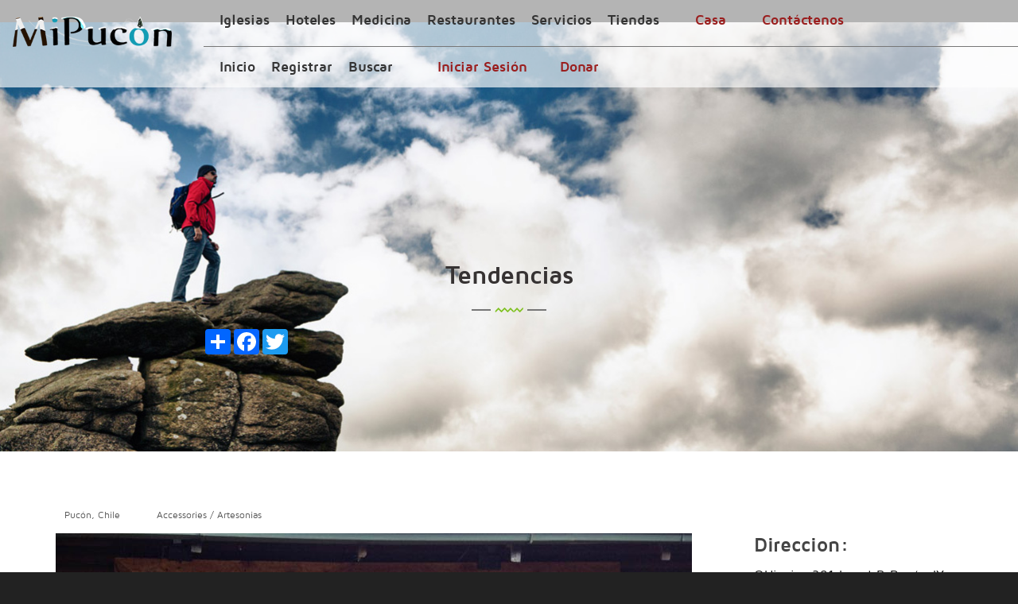

--- FILE ---
content_type: text/html; charset=UTF-8
request_url: https://www.mipucon.com/pagina.php?id=37
body_size: 3878
content:
<!doctype html>
<html lang="es">	<head>
		<meta charset="utf-8">
		<title>Tendencias | Pucón Chile</title>
		<meta name="description" content="">        <meta name="HandheldFriendly" content="true">
        <meta name="MobileOptimized" content="320">
		<meta name="viewport" content="width=device-width, initial-scale=1, target-densitydpi=device-dpi">
		<link rel="stylesheet" href="https://maxcdn.bootstrapcdn.com/font-awesome/4.3.0/css/font-awesome.min.css">
		<link rel="stylesheet" type="text/css" href="styles/screen.css" media="screen">
		<link rel="stylesheet" type="text/css" href="styles/print.css" media="print">
		<link rel="icon" type="image/x-icon" href="favicon.ico">

<script type="f01aa9be04469b5fc8234a9f-text/javascript">
    window._mNHandle = window._mNHandle || {};
    window._mNHandle.queue = window._mNHandle.queue || [];
    medianet_versionId = "3121199";
</script>
<script src="https://contextual.media.net/dmedianet.js?cid=8CU646BHB" async="async" type="f01aa9be04469b5fc8234a9f-text/javascript"></script>		
	</head>
	<body>
		<!--
<script>
  (function(i,s,o,g,r,a,m){i['GoogleAnalyticsObject']=r;i[r]=i[r]||function(){
  (i[r].q=i[r].q||[]).push(arguments)},i[r].l=1*new Date();a=s.createElement(o),
  m=s.getElementsByTagName(o)[0];a.async=1;a.src=g;m.parentNode.insertBefore(a,m)
  })(window,document,'script','https://www.google-analytics.com/analytics.js','ga');

  ga('create', 'UA-89091468-1', 'auto');
  ga('send', 'pageview');

</script>
-->

<style>
p.lt-ie9, #root:after {
    display: none !important;
}
#root:after {
    display: none !important;
}
</style>
		<div id="root">

			
<header id="top">
    <h3><a href="./" accesskey="h">Mi Pucón - Buscador &amp; Search</a></h3>
    <nav id="skip">
        <ul>
            <li><a href="#nav" accesskey="n">Skip to navigation (n)</a></li>
            <li><a href="#content" accesskey="c">Skip to content (c)</a></li>
            <li><a href="#footer" accesskey="f">Skip to footer (f)</a></li>
        </ul>
    </nav>
    <nav id="nav">
    
        <ul class="featuresMenu">
		
            <li><a href="category.php?catvar=Churches">Iglesias</a></li><li><a href="category.php?catvar=Hotels">Hoteles</a></li><li><a href="category.php?catvar=Medical">Medicina</a></li><li><a href="category.php?catvar=Restaurants">Restaurantes</a></li><li><a href="category.php?catvar=Services">Servicios</a></li><li><a href="category.php?catvar=Stores">Tiendas</a></li>            <li><a href="/pagina.php?id=205" class="menuImportant">Casa</a></li>
            <li><a href="/contacto.php" class="menuImportant">Contáctenos</a></li>

        </ul>
        
        <ul>
            <li><a href="/">Inicio</a></li>
            <!-- HOME -->

            
            <li><a href="registrar.php">Registrar</a></li><!-- REGISTER -->            
            <li><a href="search.php">Buscar</a></li>
            <!-- SEARCH -->
            
            
            <!--
            <li><a accesskey="1" href="plans.php">*Icons</a> <em>(2)</em>
                <div>
                    <div>
                        <h2>Content</h2>
                        <ul>
                            <li><a href="./"><i class="fa fa-bars"></i> This</a></li>
                            <li><a href="./"><i class="fa fa-plane"></i> Megamenu</a></li>
                            <li><a href="./"><i class="fa fa-exchange"></i> is for</a></li>
                            <li><a href="./"><i class="fa fa-columns"></i> Demo</a></li>
                            <li><a href="./"><i class="fa fa-credit-card"></i> Purpose</a></li>
                            <li><a href="./"><i class="fa fa-play-circle-o"></i> Only</a></li>
                        </ul>
                    </div>
                    <div>
                        <h2>More content</h2>
                        <ul>
                            <li><a href="./"><i class="fa fa-bars"></i> This</a></li>
                            <li><a href="./"><i class="fa fa-plane"></i> Megamenu</a></li>
                            <li><a href="./"><i class="fa fa-exchange"></i> is for</a></li>
                            <li><a href="./"><i class="fa fa-columns"></i> Demo</a></li>
                            <li><a href="./"><i class="fa fa-credit-card"></i> Purpose</a></li>
                            <li><a href="./"><i class="fa fa-play-circle-o"></i> Only</a></li>
                        </ul>
                    </div>
                    <div>
                        <h2>Even more</h2>
                        <ul>
                            <li><a href="./"><i class="fa fa-bars"></i> This</a></li>
                            <li><a href="./"><i class="fa fa-plane"></i> Megamenu</a></li>
                            <li><a href="./"><i class="fa fa-exchange"></i> is for</a></li>
                            <li><a href="./"><i class="fa fa-columns"></i> Demo</a></li>
                            <li><a href="./"><i class="fa fa-credit-card"></i> Purpose</a></li>
                            <li><a href="./"><i class="fa fa-play-circle-o"></i> Only</a></li>
                        </ul>
                    </div>
                </div>
            </li>
            -->

        </ul>


		


        <ul id="user">
            <!-- <li><a accesskey="5" href="my-account.php">*My Account</a> <em>(6)</em></li> -->
            <!-- I JUST LIKE THE ICONS -->
            <li><a href="login.php">Iniciar Sesión</a> <em>(7)</em></li><!-- AGAIN, COOL ICON -->

            <li><a href="/donar.php" class="menuImportant">Donar</a></li>

        </ul>
    </nav>
</header>

			<article id="featured">
				<h1 class="intro-title">Tendencias</h1>
				<figure><img src="images/mi-pucon-3.jpg" alt="Mi Pucon Header Images" width="1400" height="420"></figure>
				
				<!-- AddToAny BEGIN -->
				<div class="a2a_kit a2a_kit_size_32 a2a_default_style">
					<a class="a2a_dd" href="https://www.addtoany.com/share"></a>
					<a class="a2a_button_facebook"></a>
					<a class="a2a_button_twitter"></a>
					<a class="a2a_button_google_plus"></a>
				</div>
			<script async src="https://static.addtoany.com/menu/page.js" type="f01aa9be04469b5fc8234a9f-text/javascript"></script>

			</article>              
			<div class="blog-wrapper">
            <div class="container">
                <div class="row">
                           <ul class="list-n">
                        		<li>Pucón, Chile</li>
								<li class="no-arrow">Accessories / Artesonias</li>
								<li class="no-arrow">
								
								<div class="ratebox raterater-wrapper">
										<span class="rating rating-star">
										<!-- make this schema markup 5 stars <i class="fa fa-star icon highlighted"></i> -->
									</span>
								</div>
								</li>
								<li class="no-arrow">
								<div class="ratebox raterater-wrapper">
									<span class="rating rating-price">
										<!-- make this schema markup for price <i class="fa fa-dollar icon highlighted"></i> -->
									</span>
								</div>
								</li>
								<!--
								<li class="a">26.10.14</li>
								<li class="avtor">Dorian Grey</li>
								<li class="b">3</li>
								-->
							</ul>

                    <div class="col-sm-9">
                        <article class="article clearfix">

                            
									<img src="./photos/tendencias.jpg" alt="Tendencias"/>   

                            <div class="post-content clearfix">
                                <h2 class="post-title">Descripción</h2>
                                <p class="post-text">
								                                </p>
                            </div>
                            <div id="372347842">
    <script type="f01aa9be04469b5fc8234a9f-text/javascript">
        try {
            window._mNHandle.queue.push(function (){
                window._mNDetails.loadTag("372347842", "970x250", "372347842");
            });
        }
        catch (error) {}
    </script>
</div>		
                        </article>
                    </div>

<!-- Sidebar -->
                    <div class="col-sm-3">
                        <aside class="aside">
            
            					<h5>Direccion:</h5><p>OHiggins 391 Local B Pucón IX Región</p><h5>Telefono:</h5><p>56 9 9425 8921<br /></p><h5>Email:</h5><p><!--rantivil@gmail.com--></p><h5>Sitio Web:</h5><p></p><h5>Facebook:</h5><p></p><h5>Horario:</h5>Domingo:  10:00 - 23:59<br />Lunes:  10:00 - 23:59<br />Martes:  10:00 - 23:59<br />Miercoles : 10:00 - 23:59<br />Jueves:  10:00 - 23:59<br />Viernes:  10:00 - 23:59<br />Sabado:  10:00 - 23:59<br /><br /><div class="google-maps">
<iframe
  width="450"
  height="250"
  frameborder="0" style="border:0"
  src="https://www.google.com/maps/embed/v1/place?key=AIzaSyAwAPdJ3zBKT2aXIjzJmaFY9xgOGzcPkP8&q=-39.276466,-71.974949&zoom=16" allowfullscreen>
</iframe>							
</div><br />
                        </aside>
                    </div>
                </div>
            </div>
        </div>

					<footer id="footer">
				<div>
					<nav>
						<!--
						<div>
							<h3>Accont Manager</h3>
							<ul>
								<li><a href="./">My Account</a></li>
								<li><a href="./">My Renewals</a></li>
								<li><a href="./">My Upgrades</a></li>
								<li><a href="./">Account Settings</a></li>
								<li><a href="./">Customer Information</a></li>
								<li><a href="./">Order History</a></li>
							</ul>
						</div>
						<div>
							<h3>Shopping</h3>
							<ul>
								<li><a href="./">Domain Serach</a></li>
								<li><a href="./">Product Catalog</a></li>
								<li><a href="./">Product Advisor</a></li>
								<li><a href="./">Gift Cards</a></li>
								<li><a href="./">Useful Info</a></li>
								<li><a href="./">Today's Offers</a></li>
							</ul>
						</div>
						<div>
							<h3>Resources</h3>
							<ul>
								<li><a href="./">WHOIS search</a></li>
								<li><a href="./">ICANN Confirmation</a></li>
								<li><a href="./">Connect with Us</a></li>
								<li><a href="./">Gadgets / Widgets</a></li>
								<li><a href="./">Commercial Contests</a></li>
								<li><a href="./">Site Map</a></li>
							</ul>
						</div>
						<ul class="social-a">
							<li class="fb"><a class="soc-ico" rel="external" href="./"><i class="fa fa-facebook"></i></a></li>
							<li class="tw"><a  class="soc-ico" rel="external" href="./"><i class="fa fa-twitter"></i></a></li>
							<li class="gl"><a  class="soc-ico" rel="external" href="./"><i class="fa fa-google-plus"></i></a></li>
						</ul>
						-->
					</nav>
					<article>
						<!--
						<h3>Text Widget</h3>
						<p>Donec varius tristique dui sed sodales. Morbi orci metus, rhoncus nec lectus sit amet, pellentesque iaculis sem. Vestibulum in varius tortor. Vestibulum consectetur neque in malesuada semper. Donec interdum, mi a ultricies hendrerit, massa enim suscipit massa, id gravida lorem tellus eu nisi.</p>
						<ul class="vcard a" itemscope itemtype="http://schema.org/Organization">
							<li class="fn org" itemprop="name">WebHosty</li>
							<li class="adr" itemprop="address" itemscope itemtype="http://schema.org/PostalAddress"><span class="street-address" itemprop="streetAddress">789 8th Avenue</span>, <span class="locality" itemprop="addressLocality">Los Angeles</span></li>
							<li><a class="email" itemprop="email">support//website/com</a></li>
							<li><a class="tel" href="tel:17776665555" itemprop="telephone">1.777-666-5555</a></li>
						</ul>
						-->
					</article>
				</div>
				<p>Copyright &copy; 2026 mipucon.com. All rights reserved <span><a href="./privacypolicy.php">Privacy Policy</a> <!-- <a href="./">Terms and Conditions</a>--> </span></p>
			</footer>
		</div>
		<script type="f01aa9be04469b5fc8234a9f-text/javascript" src="javascript/head.js"></script>
		<script type="f01aa9be04469b5fc8234a9f-text/javascript">
			head.load('javascript/jquery.min.js','javascript/scripts.js','javascript/mobile.js')
		</script>
	<script src="/cdn-cgi/scripts/7d0fa10a/cloudflare-static/rocket-loader.min.js" data-cf-settings="f01aa9be04469b5fc8234a9f-|49" defer></script><script defer src="https://static.cloudflareinsights.com/beacon.min.js/vcd15cbe7772f49c399c6a5babf22c1241717689176015" integrity="sha512-ZpsOmlRQV6y907TI0dKBHq9Md29nnaEIPlkf84rnaERnq6zvWvPUqr2ft8M1aS28oN72PdrCzSjY4U6VaAw1EQ==" data-cf-beacon='{"version":"2024.11.0","token":"f2144765f3c1486286cfa5bafce96196","r":1,"server_timing":{"name":{"cfCacheStatus":true,"cfEdge":true,"cfExtPri":true,"cfL4":true,"cfOrigin":true,"cfSpeedBrain":true},"location_startswith":null}}' crossorigin="anonymous"></script>
</body>
</html>

--- FILE ---
content_type: text/css
request_url: https://www.mipucon.com/styles/screen.css
body_size: 22758
content:
@charset "utf-8";
/*STYLE.CSS*/
/*-------------------------------------------------------------------------------------------------------------------------------*/
/*This is main CSS file that contains custom style rules used in this template*/
/*-------------------------------------------------------------------------------------------------------------------------------*/

/* Template Name: WebHosty.*/
/* Author: Templatation.*/
/* Website: https://templatation.com
/* Copyright: (C) 2015 */

/*--------------------------------------------------------*/
/* TABLE OF CONTENTS: */
/*--------------------------------------------------------*/
/* 01 - Bootstrap Styles */
/* 02 - Elements  */
/* 03 - BLOG  */
/* 04 - Layout */
/* 05 - Columns */
/* 06 - Modules */
/* 07 - Headers */
/* 08 - Typography */
/* 09 - Links */
/* 10 - Figures */
/* 11 - Lists */
/* 12 - Forms */
/* 13 - Tables */
/* 14 - Helpers */
/* 15 - Warnings */
/* 16 - Miscellaneous */
/* 17 - Fonts */
/* 18 - Responsive */
/*--------------------------------------------------------*/

* { margin: 0; padding: 0; }

html { overflow-x: hidden; overflow-y: scroll; min-height: 100%; margin: 0 0 1px; font-size: 100.01%; -webkit-tap-highlight-color: rgba(0,0,0,0); }
body { min-height: 100%; padding-top: 28px; background: #222; font-size: 62.5%; -webkit-font-smoothing: antialiased; -webkit-text-size-adjust: 100%; -ms-text-size-adjust: 100%; }

body, textarea, input, select, option, button { color: #000; font-family: 'Maven Pro', Arial, Helvetica, sans-serif; line-height: 1.7; }
li, dt, dd, p, figure, th, td, caption, legend, pre { font-size: 1.2em; } li *, dt *, dd *, p *, figure *, th *, td *, legend * { font-size: 1.0em; }
ul, ol, dl, p, figure, table, pre, h1, h2, h3, h4, h5, h6, legend { margin-bottom: 22px; }

article, aside, details, div, figcaption, figure, footer, header, hgroup, menu, section, summary { display: block; }


/* 01 . Bootstrap Styles */
.container {
  margin-right: auto;
  margin-left: auto;
  padding-left: 15px;
  padding-right: 15px; }
.container:before, .container:after {
  content: " ";
  display: table; }
.container:after {
  clear: both; }
@media (min-width: 768px) {
  .container {
    width: 750px; } }
@media (min-width: 992px) {
  .container {
    width: 970px; } }
@media (min-width: 1200px) {
  .container {
    width: 1170px; } }
.container-fluid {
  margin-right: auto;
  margin-left: auto;
  padding-left: 15px;
  padding-right: 15px; }
.container-fluid:before, .container-fluid:after {
  content: " ";
  display: table; }
.container-fluid:after {
  clear: both; }
.row {
  margin-left: -15px;
  margin-right: -15px; }
.row:before, .row:after {
  content: " ";
  display: table; }
.row:after {
  clear: both; }
.col-xs-1, .col-sm-1, .col-md-1, .col-lg-1, .col-xs-2, .col-sm-2, .col-md-2, .col-lg-2, .col-xs-3, .col-sm-3, .col-md-3, .col-lg-3, .col-xs-4, .col-sm-4, .col-md-4, .col-lg-4, .col-xs-5, .col-sm-5, .col-md-5, .col-lg-5, .col-xs-6, .col-sm-6, .col-md-6, .col-lg-6, .col-xs-7, .col-sm-7, .col-md-7, .col-lg-7, .col-xs-8, .col-sm-8, .col-md-8, .col-lg-8, .col-xs-9, .col-sm-9, .col-md-9, .col-lg-9, .col-xs-10, .col-sm-10, .col-md-10, .col-lg-10, .col-xs-11, .col-sm-11, .col-md-11, .col-lg-11, .col-xs-12, .col-sm-12, .col-md-12, .col-lg-12 {
  position: relative;
  min-height: 1px;
  padding-left: 15px;
  padding-right: 15px; }
.col-xs-1, .col-xs-2, .col-xs-3, .col-xs-4, .col-xs-5, .col-xs-6, .col-xs-7, .col-xs-8, .col-xs-9, .col-xs-10, .col-xs-11, .col-xs-12 {
  float: left; }
.col-xs-1 {
  width: 8.333333333%; }
.col-xs-2 {
  width: 16.666666667%; }
.col-xs-3 {
  width: 25%; }
.col-xs-4 {
  width: 33.333333333%; }
.col-xs-5 {
  width: 41.666666667%; }
.col-xs-6 {
  width: 50%; }
.col-xs-7 {
  width: 58.333333333%; }
.col-xs-8 {
  width: 66.666666667%; }
.col-xs-9 {
  width: 75%; }
.col-xs-10 {
  width: 83.333333333%; }
.col-xs-11 {
  width: 91.666666667%; }
.col-xs-12 {
  width: 100%; }
.col-xs-pull-0 {
  right: auto; }
.col-xs-pull-1 {
  right: 8.333333333%; }
.col-xs-pull-2 {
  right: 16.666666667%; }
.col-xs-pull-3 {
  right: 25%; }
.col-xs-pull-4 {
  right: 33.333333333%; }
.col-xs-pull-5 {
  right: 41.666666667%; }
.col-xs-pull-6 {
  right: 50%; }
.col-xs-pull-7 {
  right: 58.333333333%; }
.col-xs-pull-8 {
  right: 66.666666667%; }
.col-xs-pull-9 {
  right: 75%; }
.col-xs-pull-10 {
  right: 83.333333333%; }
.col-xs-pull-11 {
  right: 91.666666667%; }
.col-xs-pull-12 {
  right: 100%; }
.col-xs-push-0 {
  left: auto; }
.col-xs-push-1 {
  left: 8.333333333%; }
.col-xs-push-2 {
  left: 16.666666667%; }
.col-xs-push-3 {
  left: 25%; }
.col-xs-push-4 {
  left: 33.333333333%; }
.col-xs-push-5 {
  left: 41.666666667%; }
.col-xs-push-6 {
  left: 50%; }
.col-xs-push-7 {
  left: 58.333333333%; }
.col-xs-push-8 {
  left: 66.666666667%; }
.col-xs-push-9 {
  left: 75%; }
.col-xs-push-10 {
  left: 83.333333333%; }
.col-xs-push-11 {
  left: 91.666666667%; }
.col-xs-push-12 {
  left: 100%; }
.col-xs-offset-0 {
  margin-left: 0%; }
.col-xs-offset-1 {
  margin-left: 8.333333333%; }
.col-xs-offset-2 {
  margin-left: 16.666666667%; }
.col-xs-offset-3 {
  margin-left: 25%; }
.col-xs-offset-4 {
  margin-left: 33.333333333%; }
.col-xs-offset-5 {
  margin-left: 41.666666667%; }
.col-xs-offset-6 {
  margin-left: 50%; }
.col-xs-offset-7 {
  margin-left: 58.333333333%; }
.col-xs-offset-8 {
  margin-left: 66.666666667%; }
.col-xs-offset-9 {
  margin-left: 75%; }
.col-xs-offset-10 {
  margin-left: 83.333333333%; }
.col-xs-offset-11 {
  margin-left: 91.666666667%; }
.col-xs-offset-12 {
  margin-left: 100%; }
@media (min-width: 768px) {
  .col-sm-1, .col-sm-2, .col-sm-3, .col-sm-4, .col-sm-5, .col-sm-6, .col-sm-7, .col-sm-8, .col-sm-9, .col-sm-10, .col-sm-11, .col-sm-12 {
    float: left; }
  .col-sm-1 {
    width: 8.333333333%; }
  .col-sm-2 {
    width: 16.666666667%; }
  .col-sm-3 {
    width: 25%; }
  .col-sm-4 {
    width: 33.333333333%; }
  .col-sm-5 {
    width: 41.666666667%; }
  .col-sm-6 {
    width: 50%; }
  .col-sm-7 {
    width: 58.333333333%; }
  .col-sm-8 {
    width: 66.666666667%; }
  .col-sm-9 {
    width: 75%; }
  .col-sm-10 {
    width: 83.333333333%; }
  .col-sm-11 {
    width: 91.666666667%; }
  .col-sm-12 {
    width: 100%; }
  .col-sm-pull-0 {
    right: auto; }
  .col-sm-pull-1 {
    right: 8.333333333%; }
  .col-sm-pull-2 {
    right: 16.666666667%; }
  .col-sm-pull-3 {
    right: 25%; }
  .col-sm-pull-4 {
    right: 33.333333333%; }
  .col-sm-pull-5 {
    right: 41.666666667%; }
  .col-sm-pull-6 {
    right: 50%; }
  .col-sm-pull-7 {
    right: 58.333333333%; }
  .col-sm-pull-8 {
    right: 66.666666667%; }
  .col-sm-pull-9 {
    right: 75%; }
  .col-sm-pull-10 {
    right: 83.333333333%; }
  .col-sm-pull-11 {
    right: 91.666666667%; }
  .col-sm-pull-12 {
    right: 100%; }
  .col-sm-push-0 {
    left: auto; }
  .col-sm-push-1 {
    left: 8.333333333%; }
  .col-sm-push-2 {
    left: 16.666666667%; }
  .col-sm-push-3 {
    left: 25%; }
  .col-sm-push-4 {
    left: 33.333333333%; }
  .col-sm-push-5 {
    left: 41.666666667%; }
  .col-sm-push-6 {
    left: 50%; }
  .col-sm-push-7 {
    left: 58.333333333%; }
  .col-sm-push-8 {
    left: 66.666666667%; }
  .col-sm-push-9 {
    left: 75%; }
  .col-sm-push-10 {
    left: 83.333333333%; }
  .col-sm-push-11 {
    left: 91.666666667%; }
  .col-sm-push-12 {
    left: 100%; }
  .col-sm-offset-0 {
    margin-left: 0%; }
  .col-sm-offset-1 {
    margin-left: 8.333333333%; }
  .col-sm-offset-2 {
    margin-left: 16.666666667%; }
  .col-sm-offset-3 {
    margin-left: 25%; }
  .col-sm-offset-4 {
    margin-left: 33.333333333%; }
  .col-sm-offset-5 {
    margin-left: 41.666666667%; }
  .col-sm-offset-6 {
    margin-left: 50%; }
  .col-sm-offset-7 {
    margin-left: 58.333333333%; }
  .col-sm-offset-8 {
    margin-left: 66.666666667%; }
  .col-sm-offset-9 {
    margin-left: 75%; }
  .col-sm-offset-10 {
    margin-left: 83.333333333%; }
  .col-sm-offset-11 {
    margin-left: 91.666666667%; }
  .col-sm-offset-12 {
    margin-left: 100%; }
}
@media (min-width: 992px) {
  .col-md-1, .col-md-2, .col-md-3, .col-md-4, .col-md-5, .col-md-6, .col-md-7, .col-md-8, .col-md-9, .col-md-10, .col-md-11, .col-md-12 {
    float: left; }
  .col-md-1 {
    width: 8.333333333%; }
  .col-md-2 {
    width: 16.666666667%; }
  .col-md-3 {
    width: 25%; }
  .col-md-4 {
    width: 33.333333333%; }
  .col-md-5 {
    width: 41.666666667%; }
  .col-md-6 {
    width: 50%; }
  .col-md-7 {
    width: 58.333333333%; }
  .col-md-8 {
    width: 66.666666667%; }
  .col-md-9 {
    width: 75%; }
  .col-md-10 {
    width: 83.333333333%; }
  .col-md-11 {
    width: 91.666666667%; }
  .col-md-12 {
    width: 100%; }
  .col-md-pull-0 {
    right: auto; }
  .col-md-pull-1 {
    right: 8.333333333%; }
  .col-md-pull-2 {
    right: 16.666666667%; }
  .col-md-pull-3 {
    right: 25%; }
  .col-md-pull-4 {
    right: 33.333333333%; }
  .col-md-pull-5 {
    right: 41.666666667%; }
  .col-md-pull-6 {
    right: 50%; }
  .col-md-pull-7 {
    right: 58.333333333%; }
  .col-md-pull-8 {
    right: 66.666666667%; }
  .col-md-pull-9 {
    right: 75%; }
  .col-md-pull-10 {
    right: 83.333333333%; }
  .col-md-pull-11 {
    right: 91.666666667%; }
  .col-md-pull-12 {
    right: 100%; }
  .col-md-push-0 {
    left: auto; }
  .col-md-push-1 {
    left: 8.333333333%; }
  .col-md-push-2 {
    left: 16.666666667%; }
  .col-md-push-3 {
    left: 25%; }
  .col-md-push-4 {
    left: 33.333333333%; }
  .col-md-push-5 {
    left: 41.666666667%; }
  .col-md-push-6 {
    left: 50%; }
  .col-md-push-7 {
    left: 58.333333333%; }
  .col-md-push-8 {
    left: 66.666666667%; }
  .col-md-push-9 {
    left: 75%; }
  .col-md-push-10 {
    left: 83.333333333%; }
  .col-md-push-11 {
    left: 91.666666667%; }
  .col-md-push-12 {
    left: 100%; }
  .col-md-offset-0 {
    margin-left: 0%; }
  .col-md-offset-1 {
    margin-left: 8.333333333%; }
  .col-md-offset-2 {
    margin-left: 16.666666667%; }
  .col-md-offset-3 {
    margin-left: 25%; }
  .col-md-offset-4 {
    margin-left: 33.333333333%; }
  .col-md-offset-5 {
    margin-left: 41.666666667%; }
  .col-md-offset-6 {
    margin-left: 50%; }
  .col-md-offset-7 {
    margin-left: 58.333333333%; }
  .col-md-offset-8 {
    margin-left: 66.666666667%; }
  .col-md-offset-9 {
    margin-left: 75%; }
  .col-md-offset-10 {
    margin-left: 83.333333333%; }
  .col-md-offset-11 {
    margin-left: 91.666666667%; }
  .col-md-offset-12 {
    margin-left: 100%; }
}
@media (min-width: 1200px) {
  .col-lg-1, .col-lg-2, .col-lg-3, .col-lg-4, .col-lg-5, .col-lg-6, .col-lg-7, .col-lg-8, .col-lg-9, .col-lg-10, .col-lg-11, .col-lg-12 {
    float: left; }
  .col-lg-1 {
    width: 8.333333333%; }
  .col-lg-2 {
    width: 16.666666667%; }
  .col-lg-3 {
    width: 25%; }
  .col-lg-4 {
    width: 33.333333333%; }
  .col-lg-5 {
    width: 41.666666667%; }
  .col-lg-6 {
    width: 50%; }
  .col-lg-7 {
    width: 58.333333333%; }
  .col-lg-8 {
    width: 66.666666667%; }
  .col-lg-9 {
    width: 75%; }
  .col-lg-10 {
    width: 83.333333333%; }
  .col-lg-11 {
    width: 91.666666667%; }
  .col-lg-12 {
    width: 100%; }
  .col-lg-pull-0 {
    right: auto; }
  .col-lg-pull-1 {
    right: 8.333333333%; }
  .col-lg-pull-2 {
    right: 16.666666667%; }
  .col-lg-pull-3 {
    right: 25%; }
  .col-lg-pull-4 {
    right: 33.333333333%; }
  .col-lg-pull-5 {
    right: 41.666666667%; }
  .col-lg-pull-6 {
    right: 50%; }
  .col-lg-pull-7 {
    right: 58.333333333%; }
  .col-lg-pull-8 {
    right: 66.666666667%; }
  .col-lg-pull-9 {
    right: 75%; }
  .col-lg-pull-10 {
    right: 83.333333333%; }
  .col-lg-pull-11 {
    right: 91.666666667%; }
  .col-lg-pull-12 {
    right: 100%; }
  .col-lg-push-0 {
    left: auto; }
  .col-lg-push-1 {
    left: 8.333333333%; }
  .col-lg-push-2 {
    left: 16.666666667%; }
  .col-lg-push-3 {
    left: 25%; }
  .col-lg-push-4 {
    left: 33.333333333%; }
  .col-lg-push-5 {
    left: 41.666666667%; }
  .col-lg-push-6 {
    left: 50%; }
  .col-lg-push-7 {
    left: 58.333333333%; }
  .col-lg-push-8 {
    left: 66.666666667%; }
  .col-lg-push-9 {
    left: 75%; }
  .col-lg-push-10 {
    left: 83.333333333%; }
  .col-lg-push-11 {
    left: 91.666666667%; }
  .col-lg-push-12 {
    left: 100%; }
  .col-lg-offset-0 {
    margin-left: 0%; }
  .col-lg-offset-1 {
    margin-left: 8.333333333%; }
  .col-lg-offset-2 {
    margin-left: 16.666666667%; }
  .col-lg-offset-3 {
    margin-left: 25%; }
  .col-lg-offset-4 {
    margin-left: 33.333333333%; }
  .col-lg-offset-5 {
    margin-left: 41.666666667%; }
  .col-lg-offset-6 {
    margin-left: 50%; }
  .col-lg-offset-7 {
    margin-left: 58.333333333%; }
  .col-lg-offset-8 {
    margin-left: 66.666666667%; }
  .col-lg-offset-9 {
    margin-left: 75%; }
  .col-lg-offset-10 {
    margin-left: 83.333333333%; }
  .col-lg-offset-11 {
    margin-left: 91.666666667%; }
  .col-lg-offset-12 {
    margin-left: 100%; }
}

fieldset {
  padding: 0;
  margin: 0;
  border: 0;
  min-width: 0;
}
legend {
  display: block;
  width: 100%;
  padding: 0;
  margin-bottom: 20px;
  font-size: 21px;
  line-height: inherit;
  color: #333333;
  border: 0;
  border-bottom: 1px solid #e5e5e5;
}
label {
  display: inline-block;
  max-width: 100%;
  margin-bottom: 5px;
  font-weight: bold;
}
input[type="search"] {
  -webkit-box-sizing: border-box;
  -moz-box-sizing: border-box;
  box-sizing: border-box;
}
input[type="radio"],
input[type="checkbox"] {
  margin: 4px 0 0;
  margin-top: 1px \9;
  line-height: normal;
}
input[type="file"] {
  display: block;
}
input[type="range"] {
  display: block;
  width: 100%;
}
select[multiple],
select[size] {
  height: auto;
}
input[type="file"]:focus,
input[type="radio"]:focus,
input[type="checkbox"]:focus {
  outline: thin dotted;
  outline: 5px auto -webkit-focus-ring-color;
  outline-offset: -2px;
}
output {
  display: block;
  padding-top: 7px;
  font-size: 14px;
  line-height: 1.42857143;
  color: #555555;
}
.form-control {
  display: block;
  width: 100%;
  height: 34px;
  padding: 6px 12px;
  font-size: 14px;
  line-height: 1.42857143;
  color: #555555;
  background-color: #ffffff;
  background-image: none;
  border: 1px solid #cccccc;
  border-radius: 4px;
  -webkit-box-shadow: inset 0 1px 1px rgba(0, 0, 0, 0.075);
  box-shadow: inset 0 1px 1px rgba(0, 0, 0, 0.075);
  -webkit-transition: border-color ease-in-out .15s, -webkit-box-shadow ease-in-out .15s;
  -o-transition: border-color ease-in-out .15s, box-shadow ease-in-out .15s;
  transition: border-color ease-in-out .15s, box-shadow ease-in-out .15s;
}
.form-control:focus {
  border-color: #66afe9;
  outline: 0;
  -webkit-box-shadow: inset 0 1px 1px rgba(0,0,0,.075), 0 0 8px rgba(102, 175, 233, 0.6);
  box-shadow: inset 0 1px 1px rgba(0,0,0,.075), 0 0 8px rgba(102, 175, 233, 0.6);
}
.form-control::-moz-placeholder {
  color: #999999;
  opacity: 1;
}
.form-control:-ms-input-placeholder {
  color: #999999;
}
.form-control::-webkit-input-placeholder {
  color: #999999;
}
.form-control[disabled],
.form-control[readonly],
fieldset[disabled] .form-control {
  cursor: not-allowed;
  background-color: #eeeeee;
  opacity: 1;
}
textarea.form-control {
  height: auto;
}
input[type="search"] {
  -webkit-appearance: none;
}
@media screen and (-webkit-min-device-pixel-ratio: 0) {
  input[type="date"],
  input[type="time"],
  input[type="datetime-local"],
  input[type="month"] {
    line-height: 34px;
  }
  input[type="date"].input-sm,
  input[type="time"].input-sm,
  input[type="datetime-local"].input-sm,
  input[type="month"].input-sm,
  .input-group-sm input[type="date"],
  .input-group-sm input[type="time"],
  .input-group-sm input[type="datetime-local"],
  .input-group-sm input[type="month"] {
    line-height: 30px;
  }
  input[type="date"].input-lg,
  input[type="time"].input-lg,
  input[type="datetime-local"].input-lg,
  input[type="month"].input-lg,
  .input-group-lg input[type="date"],
  .input-group-lg input[type="time"],
  .input-group-lg input[type="datetime-local"],
  .input-group-lg input[type="month"] {
    line-height: 46px;
  }
}
.form-group {
  margin-bottom: 15px;
}
.radio,
.checkbox {
  position: relative;
  display: block;
  margin-top: 10px;
  margin-bottom: 10px;
}
.radio label,
.checkbox label {
  min-height: 20px;
  padding-left: 20px;
  margin-bottom: 0;
  font-weight: normal;
  cursor: pointer;
}
.radio input[type="radio"],
.radio-inline input[type="radio"],
.checkbox input[type="checkbox"],
.checkbox-inline input[type="checkbox"] {
  position: absolute;
  margin-left: -20px;
  margin-top: 4px \9;
}
.radio + .radio,
.checkbox + .checkbox {
  margin-top: -5px;
}
.radio-inline,
.checkbox-inline {
  display: inline-block;
  padding-left: 20px;
  margin-bottom: 0;
  vertical-align: middle;
  font-weight: normal;
  cursor: pointer;
}
.radio-inline + .radio-inline,
.checkbox-inline + .checkbox-inline {
  margin-top: 0;
  margin-left: 10px;
}
input[type="radio"][disabled],
input[type="checkbox"][disabled],
input[type="radio"].disabled,
input[type="checkbox"].disabled,
fieldset[disabled] input[type="radio"],
fieldset[disabled] input[type="checkbox"] {
  cursor: not-allowed;
}
.radio-inline.disabled,
.checkbox-inline.disabled,
fieldset[disabled] .radio-inline,
fieldset[disabled] .checkbox-inline {
  cursor: not-allowed;
}
.radio.disabled label,
.checkbox.disabled label,
fieldset[disabled] .radio label,
fieldset[disabled] .checkbox label {
  cursor: not-allowed;
}
.form-control-static {
  padding-top: 7px;
  padding-bottom: 7px;
  margin-bottom: 0;
}
.form-control-static.input-lg,
.form-control-static.input-sm {
  padding-left: 0;
  padding-right: 0;
}
.input-sm {
  height: 30px;
  padding: 5px 10px;
  font-size: 15px;
  line-height: 1.5;
  border-radius: 3px;
}
select.input-sm {
  height: 30px;
  line-height: 30px;
}
textarea.input-sm,
select[multiple].input-sm {
  height: auto;
}
.form-group-sm .form-control {
  height: 30px;
  padding: 5px 10px;
  font-size: 15px;
  line-height: 1.5;
  border-radius: 3px;
}
select.form-group-sm .form-control {
  height: 30px;
  line-height: 30px;
}
textarea.form-group-sm .form-control,
select[multiple].form-group-sm .form-control {
  height: auto;
}
.form-group-sm .form-control-static {
  height: 30px;
  padding: 5px 10px;
  font-size: 15px;
  line-height: 1.5;
}
.input-lg {
  height: 46px;
  padding: 10px 16px;
  font-size: 18px;
  line-height: 1.3333333;
  border-radius: 6px;
}
select.input-lg {
  height: 46px;
  line-height: 46px;
}
textarea.input-lg,
select[multiple].input-lg {
  height: auto;
}
.form-group-lg .form-control {
  height: 46px;
  padding: 10px 16px;
  font-size: 18px;
  line-height: 1.3333333;
  border-radius: 6px;
}
select.form-group-lg .form-control {
  height: 46px;
  line-height: 46px;
}
textarea.form-group-lg .form-control,
select[multiple].form-group-lg .form-control {
  height: auto;
}
.form-group-lg .form-control-static {
  height: 46px;
  padding: 10px 16px;
  font-size: 18px;
  line-height: 1.3333333;
}
.has-feedback {
  position: relative;
}
.has-feedback .form-control {
  padding-right: 42.5px;
}
.form-control-feedback {
  position: absolute;
  top: 0;
  right: 0;
  z-index: 2;
  display: block;
  width: 34px;
  height: 34px;
  line-height: 34px;
  text-align: center;
  pointer-events: none;
}
.input-lg + .form-control-feedback {
  width: 46px;
  height: 46px;
  line-height: 46px;
}
.input-sm + .form-control-feedback {
  width: 30px;
  height: 30px;
  line-height: 30px;
}
.has-success .help-block,
.has-success .control-label,
.has-success .radio,
.has-success .checkbox,
.has-success .radio-inline,
.has-success .checkbox-inline,
.has-success.radio label,
.has-success.checkbox label,
.has-success.radio-inline label,
.has-success.checkbox-inline label {
  color: #3c763d;
}
.has-success .form-control {
  border-color: #3c763d;
  -webkit-box-shadow: inset 0 1px 1px rgba(0, 0, 0, 0.075);
  box-shadow: inset 0 1px 1px rgba(0, 0, 0, 0.075);
}
.has-success .form-control:focus {
  border-color: #2b542c;
  -webkit-box-shadow: inset 0 1px 1px rgba(0, 0, 0, 0.075), 0 0 6px #67b168;
  box-shadow: inset 0 1px 1px rgba(0, 0, 0, 0.075), 0 0 6px #67b168;
}
.has-success .input-group-addon {
  color: #3c763d;
  border-color: #3c763d;
  background-color: #dff0d8;
}
.has-success .form-control-feedback {
  color: #3c763d;
}
.has-warning .help-block,
.has-warning .control-label,
.has-warning .radio,
.has-warning .checkbox,
.has-warning .radio-inline,
.has-warning .checkbox-inline,
.has-warning.radio label,
.has-warning.checkbox label,
.has-warning.radio-inline label,
.has-warning.checkbox-inline label {
  color: #8a6d3b;
}
.has-warning .form-control {
  border-color: #8a6d3b;
  -webkit-box-shadow: inset 0 1px 1px rgba(0, 0, 0, 0.075);
  box-shadow: inset 0 1px 1px rgba(0, 0, 0, 0.075);
}
.has-warning .form-control:focus {
  border-color: #66512c;
  -webkit-box-shadow: inset 0 1px 1px rgba(0, 0, 0, 0.075), 0 0 6px #c0a16b;
  box-shadow: inset 0 1px 1px rgba(0, 0, 0, 0.075), 0 0 6px #c0a16b;
}
.has-warning .input-group-addon {
  color: #8a6d3b;
  border-color: #8a6d3b;
  background-color: #fcf8e3;
}
.has-warning .form-control-feedback {
  color: #8a6d3b;
}
.has-error .help-block,
.has-error .control-label,
.has-error .radio,
.has-error .checkbox,
.has-error .radio-inline,
.has-error .checkbox-inline,
.has-error.radio label,
.has-error.checkbox label,
.has-error.radio-inline label,
.has-error.checkbox-inline label {
  color: #a94442;
}
.has-error .form-control {
  border-color: #a94442;
  -webkit-box-shadow: inset 0 1px 1px rgba(0, 0, 0, 0.075);
  box-shadow: inset 0 1px 1px rgba(0, 0, 0, 0.075);
}
.has-error .form-control:focus {
  border-color: #843534;
  -webkit-box-shadow: inset 0 1px 1px rgba(0, 0, 0, 0.075), 0 0 6px #ce8483;
  box-shadow: inset 0 1px 1px rgba(0, 0, 0, 0.075), 0 0 6px #ce8483;
}
.has-error .input-group-addon {
  color: #a94442;
  border-color: #a94442;
  background-color: #f2dede;
}
.has-error .form-control-feedback {
  color: #a94442;
}
.has-feedback label ~ .form-control-feedback {
  top: 25px;
}
.has-feedback label.sr-only ~ .form-control-feedback {
  top: 0;
}
.help-block {
  display: block;
  margin-top: 5px;
  margin-bottom: 10px;
  color: #000;
}
@media (min-width: 768px) {
  .form-inline .form-group {
    display: inline-block;
    margin-bottom: 0;
    vertical-align: middle;
  }
  .form-inline .form-control {
    display: inline-block;
    width: auto;
    vertical-align: middle;
  }
  .form-inline .form-control-static {
    display: inline-block;
  }
  .form-inline .input-group {
    display: inline-table;
    vertical-align: middle;
  }
  .form-inline .input-group .input-group-addon,
  .form-inline .input-group .input-group-btn,
  .form-inline .input-group .form-control {
    width: auto;
  }
  .form-inline .input-group > .form-control {
    width: 100%;
  }
  .form-inline .control-label {
    margin-bottom: 0;
    vertical-align: middle;
  }
  .form-inline .radio,
  .form-inline .checkbox {
    display: inline-block;
    margin-top: 0;
    margin-bottom: 0;
    vertical-align: middle;
  }
  .form-inline .radio label,
  .form-inline .checkbox label {
    padding-left: 0;
  }
  .form-inline .radio input[type="radio"],
  .form-inline .checkbox input[type="checkbox"] {
    position: relative;
    margin-left: 0;
  }
  .form-inline .has-feedback .form-control-feedback {
    top: 0;
  }
}
.form-horizontal .radio,
.form-horizontal .checkbox,
.form-horizontal .radio-inline,
.form-horizontal .checkbox-inline {
  margin-top: 0;
  margin-bottom: 0;
  padding-top: 7px;
}
.form-horizontal .radio,
.form-horizontal .checkbox {
  min-height: 27px;
}
.form-horizontal .form-group {
  margin-left: -15px;
  margin-right: -15px;
}
@media (min-width: 768px) {
  .form-horizontal .control-label {
    text-align: right;
    margin-bottom: 0;
    padding-top: 7px;
  }
}
.form-horizontal .has-feedback .form-control-feedback {
  right: 15px;
}
@media (min-width: 768px) {
  .form-horizontal .form-group-lg .control-label {
    padding-top: 14.333333px;
  }
}
@media (min-width: 768px) {
  .form-horizontal .form-group-sm .control-label {
    padding-top: 6px;
  }
}
.clearfix:before,
.clearfix:after,
.form-horizontal .form-group:before,
.form-horizontal .form-group:after {
  content: " ";
  display: table;
}
.clearfix:after,
.form-horizontal .form-group:after {
  clear: both;
}
.center-block {
  display: block;
  margin-left: auto;
  margin-right: auto;
}
.pull-right {
  float: right !important;
}
.pull-left {
  float: left !important;
}
.hide {
  display: none !important;
}
.show {
  display: block !important;
}
.invisible {
  visibility: hidden;
}
.text-hide {
  font: 0/0 a;
  color: transparent;
  text-shadow: none;
  background-color: transparent;
  border: 0;
}
.hidden {
  display: none !important;
  visibility: hidden !important;
}
.affix {
  position: fixed;
}

 /* 02. Elements
 TAGS WIDGET */

.tags-container {
  overflow: hidden; }


.tag {
  display: inline-block;
  font-size: 15px;
  color: #000;
  padding: 7px 9px;
  background: #f6f6f6;
  margin: 0 5px 5px 0;
  float: left;
  transition: background 0.3s ease, color 0.3s ease; }

  .tag:hover, .tag.act {
    background: #80C122;
    text-decoration: none;
    color: #fff; }

/* 	======
	BUTTON
	======  */

.button-element .button {
  margin-bottom: 10px;
  margin-right: 7px; }


.btn-box {
  text-align: center; }


.button-element {
  margin-bottom: 65px; }


.btn-box_more {
  margin-top: 60px; }


.button {
  color: #fff;
  font-size: 13px;
  font-weight: 700;
  background: #80C122;
  border: 2px solid #80C122;
  border-radius: 5px;
  height: 50px;
  line-height: 47px;
  padding: 0 25px;
  text-transform: uppercase;
  position: relative;
  vertical-align: middle;
  display: inline-block;
  transition: background 0.4s ease, border-color 0.4s ease, color 0.4s ease; }

  .button .btn-white-green {
    background: #fff; }
 
  .button:hover {
    background: #fff;
    color: #80C122;
    border-color: #80C122;
    text-decoration: none; }
    .button:hover .ico:before {
      opacity: 1; }
    .button:hover .ico:after {
      opacity: 0; }

.btn-transparent {
  background: transparent;
  border: 2px solid #fff; }

.btn_grey {
  border-color: #d8d8d8;
  background: #fff;
  color: #d8d8d8; }

.btn_black {
  background: #333333;
  border-color: #333333; }

.btn-white-green {
  background: #fff;
  color: #56cc91; }
  .btn-white-green:hover {
    color: #333333;
    border-color: #333333; }

.btn-black-white {
  background: #fff;
  border-color: #333333;
  color: #333333; }

.btn_grey-full {
  background: #f6f6f6;
  border-color: #f6f6f6;
  color: #919191; }

.ico {
  display: inline-block;
  margin-right: 9px;
  position: relative;
  top: 4px; }
  .ico:before, .ico:after {
    content: '';
    background: url('../img/sprite.png') no-repeat;
    position: absolute;
    top: 0;
    left: 0;
    transition: opacity 0.4s ease; }

.learn-ico:before {
  background-position: -43px -509px;
  width: 20px;
  height: 20px;
  opacity: 0; }
.learn-ico:after {
  background-position: -43px -549px;
  width: 20px;
  height: 20px; }

.pager-container {
  margin-bottom: 65px; }
  .pager-container a, .pager-container span.p-point {
    float: left;
    font-size: 11px;
    color: #000;
    display: inline-block;
    padding: 0 10px;
    height: 30px;
    line-height: 30px;
    transition: color 0.4s linear; }
    @media screen and (max-width: 481px) {
      .pager-container a:nth-of-type(5n), .pager-container a:nth-of-type(6n), .pager-container span.p-point:nth-of-type(5n), .pager-container span.p-point:nth-of-type(6n) {
        display: none; }
 }
    .pager-container a:hover, .pager-container span.p-point:hover {
      color: #56cc91; }
    .pager-container a.active, .pager-container span.p-point.active {
      color: #fff;
      background: #80C122;
      border-radius: 50%;
      padding: 0;
      width: 30px;
      height: 30px;
      line-height: 30px;
      text-align: center; }
      .pager-container a.active:hover, .pager-container span.p-point.active:hover {
        color: #fff;
        text-decoration: none; }
  .pager-container .next, .pager-container .prev {
    color: #fff;
    background: #80C122;
    text-transform: uppercase;
    padding: 0 11px;
    line-height: 26px;
    border-radius: 5px;
    border: 2px solid #80C122;
    transition: background 0.4s linear; }
    .pager-container .next:hover, .pager-container .prev:hover {
      background: #fff;
      text-decoration: none; }
    @media screen and (max-width: 580px) {
      .pager-container .next span, .pager-container .prev span {
        display: none; } }
    @media screen and (max-width: 380px) {
      .pager-container .next span, .pager-container .prev span {
        padding: 0 7px; } }
  .pager-container .next {
    margin-left: 35px; }
    @media screen and (max-width: 580px) {
      .pager-container .next {
        margin-left: 10px; } }
    @media screen and (max-width: 380px) {
      .pager-container .next {
        margin-left: 7px; } }
  .pager-container .prev {
    margin-right: 35px; }
    @media screen and (max-width: 580px) {
      .pager-container .prev {
        margin-right: 10px; } }
    @media screen and (max-width: 380px) {
      .pager-container .prev {
        margin-right: 7px; } }

/* 03 - BLOG */
*:focus {
  outline: none; }

.blog-wrapper {
  padding: 70px 0;
  box-sizing: border-box; 		
}

.blog-wrapper * {
	box-sizing: border-box; 
}
  .blog-wrapper .list-n {
    margin-bottom: 5px; }
  @media screen and (max-width: 768px) {
    .blog-wrapper {
      padding: 60px 0; } }

.article {
  margin-bottom: 85px;
  overflow: hidden; }
  .article:last-of-type {
    margin-bottom: 70px; }
  @media screen and (max-width: 992px) {
    .article {
      margin-bottom: 85px; } }

.post-img {
  float: left;
  position: relative;
  cursor: url("../img/cross.png") 52 52, auto; }
  .post-img img {
    max-width: 100%; }
  .post-img:after {
    content: '';
    position: absolute;
    width: 100%;
    height: 100%;
    left: 0;
    bottom: 0;
    transition: background-color 0.3s ease;
    z-index: -1; }
  .post-img:hover:after {
    z-index: 1;
    background-color: rgba(128, 193, 34, 0.4); }

.post-info {
  float: left;
  width: 10%;
  padding: 38px 14px 0;
  text-align: center; }
  .post-info i {
    display: block;
    margin: 0 auto 5px; }
  .post-info span {
    color: #000;
    font-size: 15px;
    display: inline-block;
    margin-bottom: 22px; }
  @media screen and (max-width: 992px) {
    .post-info {
      padding-left: 7px;
      padding-right: 7px; } }
  @media screen and (max-width: 601px) {
    .post-info {
      width: 100%; }
      .post-info span {
        margin-bottom: 0;
        float: left;
        margin-right: 15px; }
        .post-info span .comment-ico {
          margin-bottom: 7px; } }

.post-content {
  float: left;
  width: 90%;
  padding-top: 20px; }
  .post-content .button {
    margin-top: 20px; }
    @media screen and (max-width: 992px) {
      .post-content .button {
        margin-top: 15px; } }
  @media screen and (max-width: 601px) {
    .post-content {
      width: 100%;
      padding-left: 0; } }

.post-title {
  font-weight: 700;
  font-size: 28px;
  position: relative;
  margin-top: 20px;
  text-align: left;
  line-height: 1.4; }
  .post-title a {
    color: #555;
    transition: color 0.3s ease; }
    .post-title a:hover {
      color: #80C122;
      text-decoration: none; }
  @media screen and (max-width: 992px) {
    .post-title {
      line-height: 1.2;
      margin-top: 30px; } }
  @media screen and (max-width: 601px) {
    .post-title {
      line-height: 1.2;
      margin-top: 15px;
      font-size: 24px; } }

.pager-article {
  display: table;
  margin: 0 auto; }

.aside div:last-of-type {
  margin-bottom: 0; }
@media screen and (max-width: 768px) {
  .aside {
    margin-top: 65px;
    max-width: 300px; } }
@media screen and (max-width: 481px) {
  .aside {
    max-width: 100%; } }

.single-article p {
  margin-bottom: 27px; }
  @media screen and (max-width: 768px) {
    .single-article p {
      margin-bottom: 13px; } }
  .single-article p span {
    font-size: 16px;
    font-weight: 700; }
.single-article ul {
  margin-bottom: 28px; }

.single-post-title {
  color: #555;
  font-size: 36px;
  font-weight: 700;
  margin: 0 0 30px;
  float: left;
  width: 100%;
  line-height: 1.3; }
  @media screen and (max-width: 768px) {
    .single-post-title {
      font-size: 32px; } }
  @media screen and (max-width: 481px) {
    .single-post-title {
      font-size: 28px; } }

.figure {
  width: 50%;
  margin-bottom: 30px;
  float: left; }
  .figure:first-of-type {
    padding-right: 19px; }
    @media screen and (max-width: 481px) {
      .figure:first-of-type {
        padding-right: 0; } }
  .figure:last-of-type {
    padding-left: 19px; }
    @media screen and (max-width: 481px) {
      .figure:last-of-type {
        padding-left: 0; } }
  .figure img {
    max-width: 100%; }
  .figure figcaption {
    color: #555;
    font-size: 13px;
    font-weight: bold;
    margin-top: 18px;
    padding: 0 18px;
    border-left: 5px solid #80C122; }
  @media screen and (max-width: 481px) {
    .figure {
      width: 100%;
      margin-bottom: 15px; } }

.list-title {
  font-weight: 700;
  color: #000;
  margin: 0 0 20px 0 !important;
  list-style: none; }
  .list-title:before {
    content: none; }

.article-info {
  margin-bottom: 10px; }
  @media screen and (max-width: 580px) {
    .article-info {
      margin-bottom: 15px; } }

.post-info-single {
  float: left;
  width: auto;
  padding: 0;
  margin-right: 40px; }
  .post-info-single span {
    margin-bottom: 0;
    float: left;
    margin-right: 35px; }
    .post-info-single span .comment-ico {
      margin-bottom: 7px; }
    @media screen and (max-width: 481px) {
      .post-info-single span {
        margin-right: 20px; } }
  @media screen and (max-width: 580px) {
    .post-info-single {
      width: 100%;
      display: block;
      margin-bottom: 15px; } }

.tags-title {
  font-size: 13px;
  float: left;
  color: #555;
  font-weight: bold;
  margin-right: 10px;
  padding-top: 7px; }

.article-tags-container {
  margin-top: 40px; }

.related-title, .comm-title {
  font-size: 36px;
  font-weight: 400; }
  .related-title span, .comm-title span {
    font-weight: 700; }
  @media screen and (max-width: 768px) {
    .related-title, .comm-title {
      font-size: 32px; } }
  @media screen and (max-width: 601) {
    .related-title, .comm-title {
      font-size: 28px; } }

.related-post-container {
  overflow: hidden; }

.related-post {
  margin-right: 30px; }
  .related-post .text {
    margin-top: 18px; }

.post-carousel {
  margin-top: 70px; }
  @media screen and (max-width: 768px) {
    .post-carousel {
      margin-top: 40px; } }

.pagination-post {
  margin-top: 10px; }

.commentary-item {
  position: relative;
  margin-bottom: 38px; }

.commentary-reply {
  margin-left: 145px; }

  @media screen and (max-width: 768px) {
    .commentary-reply {
      margin-left: 120px; } }
  @media screen and (max-width: 601px) {
    .commentary-reply {
      margin-left: 40px; } }

.avatar {
  background: #fff;
  border: 2px solid #5fcf97;
  border-radius: 50%;
  padding: 7px;
  float: left;
  margin-right: 25px; }
  .avatar img {
    width: 101px;
    height: 101px; }
    @media screen and (max-width: 768px) {
      .avatar img {
        height: 81px;
        width: 81px; } }
    @media screen and (max-width: 601px) {
      .avatar img {
        height: 61px;
        width: 61px; } }
    @media screen and (max-width: 481px) {
      .avatar img {
        height: 41px;
        width: 41px; } }
  @media screen and (max-width: 481px) {
    .avatar {
      padding: 4px; } }

.commentary-post {
  padding-top: 14px;
  margin-left: 143px; }
  @media screen and (max-width: 768px) {
    .commentary-post {
      margin-left: 123px; } }
  @media screen and (max-width: 768px) {
    .commentary-post {
      margin-left: 105px; } }
  @media screen and (max-width: 481px) {
    .commentary-post {
      margin-left: 77px;
      padding-top: 0; } }

.time-name {
  color: #000; }

.data-time {
  font-size: 15px; }
  .data-time .time-ico {
    margin-right: 7px;
    position: relative;
    top: 3px; }

.user-name {
  font-size: 14px;
  color: #555;
  font-weight: 700;
  margin-left: 20px; }
  @media screen and (max-width: 481px) {
    .user-name {
      display: block;
      margin-left: 0; } }

.commentary-text {
  font-size: 14px;
  color: #000;
  margin: 14px 0 16px; }

.reply {
  color: #80C122;
  position: relative; }
  .reply i {
    position: absolute;
    top: 5px;
    left: 0;
    width: 16px;
    height: 16px; }
  .reply:hover {
    color: #56cc91;
    text-decoration: underline; }

.commentary-form {
  margin-top: 65px; }

.comm-field {
  width: 100%;
  border: 2px solid #ececec;
  border-radius: 5px;
  transition: border-color 0.5s ease; }

.commentary-input {
  width: 50%;
  float: left; }

.commentary-textarea {
  margin-top: 10px;
  resize: none; }

.form-group {
  float: left;
  width: 100%; }
  .form-group label {
    float: left;
    width: 100%;
    color: #000; }

.group-input {
  width: 49%;
  margin-bottom: 18px; }
  .group-input label {
    margin-bottom: 10px; }
  .group-input:first-of-type {
    margin-right: 2%; }
    @media screen and (max-width: 481px) {
      .group-input:first-of-type {
        margin-right: 0; } }
  @media screen and (max-width: 481px) {
    .group-input {
      width: 100%; } }

.commentary-input, .commentary-textarea {
  float: left;
  width: 100%;
  padding: 12px 15px;
  color: #000; }
  .commentary-input:focus, .commentary-textarea:focus {
    outline: none;
    border-color: #56cc91; }

.commentary-textarea {
  min-height: 177px; }

.btn-submit {
  position: relative;
  float: right;
  top: 35px;
  padding-left: 30px;
  padding-right: 30px; }
  @media screen and (max-width: 768px) {
    .btn-submit {
      float: left; } }

.commentary-container {
  margin-top: 100px; }
  .commentary-container .avatar {
    border-color: #80C122; }

.news-a a:hover {
  text-decoration: none;
  color: #80C122; }

/*! 04. Layout --------- */
#root { overflow: hidden; width: 100%; padding: 80px 0 0; background: #fff; }
	#top { position: absolute; left: 0; top: 0; z-index: 10; width: 100%; height: 110px; background: rgba(255, 255, 255, 0.66); color: #797979; }
	#top:after { content: ""; display: block; overflow: hidden; clear: both; height: 0; }
		#top h3 { width: 20%; height: 38px; float:left; padding: 21px 0 0; }
			#top h3 a { display: block; overflow: hidden; width: 232px; height: 100%; background: url(../images/mi-pucon.png); background-size: contain; background-repeat: no-repeat; background-position: center center;  text-indent: -3000em; }
		#skip { position: fixed; top: 0; left: -10000px; }
			#skip a:focus, #skip a:active { display: block; position: absolute; left: 10000px; top: 0; z-index: 10001; width: 200px; margin: 15px 0 0 15px; padding: 4px 8px; background: #333; color: #e1e1e1; font-weight: 500; font-size: 1.1em; text-align: center; text-decoration: none; }
		#nav { position: absolute; top: 0; left: 20%; width: 80%; }
			#nav > ul { float: left; list-style: none; margin: 0; padding: 0; }
				#nav > ul > li { float: left; padding: 0 0 0 20px; font-size: 1.8em; font-weight:bold; }
				#nav > ul > li > a { display: block; position: relative; float: left; /* height: 77px; border-bottom: 3px solid #222; */ color: #333; line-height: 50px; text-decoration: none; }
					#nav > ul > li > a:hover, #nav > ul > li.active > a, #nav > #user > li > a:hover, #nav > #user > li.active > a, #nav > ul > li:hover > a, #nav > ul > li > div ul li a:hover, #nav > ul > li > ul li a:hover  { border-color: #7dc01d; color: #006118; }
					#nav > ul > li.active > a, #featured nav ul li.active a { cursor: default; }
				#nav > ul > li > div { overflow: hidden; position: absolute; left: -85px; top: -3000em; width: 570px; padding: 24px 30px 20px; background: #fbfbfb; }
				.no-mobile #nav > ul > li:hover > div, .no-mobile #nav > ul > li:hover > ul { top: 80px; }
					#nav > ul > li > div > * { position: relative; float: left; width: 30.33333333%; padding-right: 3%; }
						#nav > ul > li > div > *:before { content: ""; display: block; position: absolute; left: -15px; top: -100px; width: 1px; height: 1000em; background: #fff; }
						#nav > ul > li > div > *:first-child:before { left: -1000px; }
					#nav > ul > li > div h1, #nav > ul > li > div h2, #nav > ul > li > div h3, #nav > ul > li > div h4 { margin: 0 0 21px; padding: 0; border: 0; font-size: 14px; }
					#nav > ul > li > div ul { list-style: none; margin: 0; padding: 0; }
						#nav > ul > li > div ul li, #nav > ul > li > ul li { margin: 0 0 5px; padding: 0; font-size: .928em; }
						#nav > ul > li > div ul li a, #nav > ul > li > ul li a { display: block; position: relative; padding: 0 0 0 32px; color: #777; text-decoration: none; }
						#nav > ul > li > div ul li a i, #nav > ul > li > ul li a i { color: #7dc01d;position: absolute; left: 0; top: 5px; }
				#nav > ul > li > ul { position: absolute; left: 50%; top: -3000em; list-style: none; width: 180px; margin: 0 0 0 -95px; padding: 24px 15px 20px; background: #fbfbfb; }
			#nav > #user { padding: 0 0 0 40px; }
				#nav > #user > li { padding: 0 0 0 16px; }
				#nav > #user > li > a { color: #9A1D1D; }
					#nav > #user > li > a span { color: #7dc01d; font-weight: 700; }
					#nav > #user > li > a[accesskey="5"], #nav > #user > li > a[accesskey="6"] { padding-left: 23px; }
					#nav > #user > li > a[accesskey="5"]:before, #nav > #user > li > a[accesskey="6"]:before { content: ""; display: block; position: absolute; left: 0; top: 33px; width: 16px; height: 16px; background: url(../images/sprite.png) -3000em -3000em no-repeat; }
						#nav > #user > li > a[accesskey="5"]:before { background-position: 0 -11px; }
						#nav > #user > li > a[accesskey="6"]:before { background-position: -21px -11px; }
			#nav em, #top h1:before, #nav > ul > li:before, #nav > ul > li > div ul li:before, #nav > ul > li > div h1:before, #nav > ul > li > div h2:before, #nav > ul > li > div h3:before, #nav > ul > li > div h4:before, #nav > ul > li > ul li:before { position: absolute; left: -3000em; top: -3000em; }
		#top > .fit-a { display: block; position: absolute; right: 50%; top: -3000em; width: 80px; height: 80px; margin: 0 -360px 0 0; cursor: pointer; }
			#top > .fit-a:before { content: ""; display: block; position: absolute; left: 50%; top: 50%; width: 42px; height: 17px; margin: -8.5px 0 0 -21px; background: url(../images/sprite.png) -62px -12px no-repeat; }
#featured {
    overflow: hidden;
    position: relative;
    padding: 300px 0 122px;
    background-position: top;
    background-repeat: no-repeat;
    background-size: cover;
    background-color: #000;
    color: #fff;
    text-align: center;
    margin-top: -80px;
}
	section#featured { padding: 0; }
		section#featured > * { width: auto; }
		#featured article { width: auto; padding: 300px 0 122px; background-position: center center; background-repeat: no-repeat; background-size: cover; background-color: #575859; color: #e1e1e1; }
		#featured article.a { background: #222; background: -moz-radial-gradient(center, ellipse cover,  #3f3f3f 0%, #222222 100%); background: -webkit-gradient(radial, center center, 0px, center center, 100%, color-stop(0%,#3f3f3f), color-stop(100%,#222222)); background: -webkit-radial-gradient(center, ellipse cover,  #3f3f3f 0%,#222222 100%); background: -o-radial-gradient(center, ellipse cover,  #3f3f3f 0%,#222222 100%); background: -ms-radial-gradient(center, ellipse cover,  #3f3f3f 0%,#222222 100%); background: radial-gradient(ellipse at center,  #3f3f3f 0%,#222222 100%); }
		.ie9 #featured article.a { background: url([data-uri]); }
		#featured > *, #featured article > * { position: relative; z-index: 2; width: 768px; margin-left: auto; margin-right: auto; }
		#featured h1, #featured h2 { color: #363232; }
			#featured h1:before, #featured h2:before, h1.scheme-b:before, h2.scheme-b:before { left: 50%; margin-left: -47px; }
			#featured article h1, #featured article h2 { margin-bottom: 21px; padding-bottom: 0; font-size: 4em; text-transform: none; }
				#featured article h1:before, #featured article h2:before { left: -3000em; }
		#featured figure, .js.lt-ie9 #featured figure { position: absolute; left: 0; top: 0; z-index: 1; width: 100%; margin: 0; }
		.js #featured figure { left: -3000em; }
			#featured figure img { display: block; width: 100% !important; }
		#root #featured figure.float-left, #root #featured figure.float-right { position: relative; left: 0; top: 0; width: auto; margin-bottom: 40px; }
			#root #featured figure.float-left { margin-right: 40px; }
			#root #featured figure.float-right { margin-left: 40px; }
		#featured article p { font-size: 1.6em; }
		#featured article p.small { font-size: 1.4em; }
		#featured nav { width: 100%; }
			#featured nav:last-child { margin-bottom: -122px; margin-top: 122px; }
			#featured nav.last-child { margin-bottom: -122px; margin-top: 122px; }
			#featured nav ul { list-style: none; width: 1170px; margin: 0 auto; padding: 0; font-weight: 700; }
				#featured nav ul li { display: -moz-inline-stack; display: inline-block; margin: 0 -2.5px; padding: 0; font-size: 1.4em; }
				#featured nav ul li a { display: -moz-inline-stack; display: inline-block; width: 100px; height: 58px; border: 1px solid #eee; border-bottom: 0; background: #fbfbfb; color: #777; line-height: 58px; text-align: center; text-decoration: none; }
				#featured nav ul li.active a, #featured nav ul li a:hover { border-color: #7dc01d; background: #7dc01d; color: #fff; }
			#featured.a nav ul li a { width: auto; padding: 0 39px; }
		#featured .double-a { width: 960px; text-align: left; }
		#featured .double-a.c { width: 930px; }
			#featured .double-a > figure { position: relative; left: 0; top: 0; width: auto; }
			#featured .double-a.c > figure { margin-top: 0; }
			#featured .double-a .link-b { text-align: left; }
			#featured .double-a .list-check { color: #fff; }
				#featured .double-a .list-check li { padding-left: 25px; font-size: 1.4em; }
				#featured .double-a .list-check li:before { left: 0; }
			#featured .double-a .double-a, #featured .double-a .double-a.c { width: auto; }
			#featured .double-a + .link-b { margin-top: 4px; }
		#featured .bx-prev, #featured .bx-next { display: block; overflow: hidden; position: absolute; top: 50%; z-index: 2; width: 31px; height: 31px; margin: -15.5px 0 0; background: url(../images/sprite.png) -3000em -3000em no-repeat; text-align: left; text-indent: -3000em; }
			#featured .bx-prev { left: 50%; margin-left: -585px; background-position: -110px -15px; }
			#featured .bx-next { right: 50%; margin-right: -585px; background-position: -150px -15px; }
		#featured .bx-viewport { position: relative; z-index: 1; }
	#search { padding: 35px 0; box-shadow: 0 1px 1px #eee; background: #fdfdfd; color: #444; }
		#search > * { width: 1170px; margin: 0 auto; }
		#search > *:after { content: ""; display: block; overflow: hidden; clear: both; height: 0; }
		#search h1, #search h2, #search h3 { float: left; margin: 0 15px 0 0; padding: 0; color: #444; font-size: 2em; font-weight: 700; line-height: 42px; }
		#search p { clear: none; float: left; width: auto; margin: 0 15px 0 0; font-size: 1.3em; }
			#search label { position: absolute; left: -3000em; top: 0; padding: 0 14px; color: #777; line-height: 42px; cursor: text; }
			.js #search label { left: 0; }
			#search input { width: 317px; height: 40px; padding: 0 44px 0 13px; border: 1px solid #efefef; color: #777; }
			.lt-ie9 #search input { line-height: 38px; }
			#search button { display: block; position: absolute; right: 0; top: 0; width: 42px; height: 42px; padding: 0; box-shadow: none; border-radius: 0; border: 0; background: none; text-align: left; text-indent: -3000em; }
				#search button:before { left: 50%; top: 50%; width: 20px; height: 20px; margin: -10px 0 0 -10px; background-position: -131px -103px; }
		#search ul { float: left; list-style: none; margin: 0; padding: 0; line-height: 42px; }
			#search ul li { display: inline; margin: 0 1px 0 0; padding: 0; font-size: 1.4em; }
			#search ul li:before { content: "* "; display: inline; position: relative; left: 0; top: 0; width: auto; height: auto; background: none; }
			#search ul li span { color: #7dc01d; font-weight: 700; }
	#content { width: 1170px; margin: 0 auto; padding: 75px 0 67px; }
	#content:after { content: ""; display: block; overflow: hidden; clear: both; height: 0; }
		#content > .module-a:last-child { margin-bottom: -67px; }
		#content > .module-a.last-child { margin-bottom: -67px; }
	#content.a { width: auto; padding: 0; }
		#content.a > * { width: 1170px; margin-left: auto; margin-right: auto; padding: 75px 0 67px; }
		#content.a > *:after { content: ""; display: block; overflow: hidden; clear: both; height: 0; }
	#footer { position: relative; width: 1170px; margin: 0 auto; background: #222; color: #797979; line-height: 2; }
		#footer > * { position: relative; z-index: 2; }
		#footer:before { content: ""; display: block; position: absolute; left: -1000em; top: 0; z-index: 1; width: 3000em; height: 100%; background: #222; }
		#footer:after { content: ""; display: block; overflow: hidden; clear: both; height: 0; }
		#footer > p { clear: both; margin: 0 0 18px; }
			#footer > p > span { margin-left: 37px; }
			#footer > p > span.date { margin-left: 0; }
			#footer > p a { color: #797979; text-decoration: none; }
				#footer > p a:hover, #footer ul li a:hover, #footer .vcard.a a:hover { color: #7dc01d; }
				#footer > p a:before { content: "|"; margin: 0 13px 0 9px; color: #797979; text-decoration: none; }
				#footer > p a:first-child:before { position: absolute; left: -3000em; top: 0; }
		#footer > div { position: relative; margin: 0 0 17px; padding: 54px 0; background: #282828; }
			#footer > div:after { content: ""; display: block; overflow: hidden; clear: both; height: 0; }
			#footer > div:before { content: ""; display: block; position: absolute; left: -1000em; top: 0; width: 3000em; height: 100%; background: #282828; }
			#footer > div > * { position: relative; float: right; width: 470px; }
			#footer > div > *:first-child { float: left; width: 654px; }
			#footer > div > nav > * { float: left; width: 200px; }
			#footer > div > nav > .social-a { position: absolute; right: 0; top: 6px; width: auto; }
		#footer p { margin-bottom: 12px; font-size: 1.2em; }
		#footer h1, #footer h2, #footer h3, #footer h4, #footer h5, #footer h6 { margin: 0 0 5px; color: #fff; font-size: 1.4em; }
		#footer ul { list-style: none; margin: 0; padding: 0; }
			#footer ul li { margin: 0; padding: 0 0 0 13px; font-size: 1.2em; }
			#footer ul li:before { left: 0; top: 9px; width: 6px; height: 8px; border-radius: 0; background: url(../images/sprite.png) -52px -10px no-repeat; }
			#footer ul li a { color: #797979; text-decoration: none; }
			#footer ul li a.soc-ico {  text-decoration: none; background-image: none;  position: relative;}

		#footer .vcard.a, #footer .vcard.a a { color: #fff; }



ul.featuresMenu {
    display: block;
    /* float: left; */
    width: 100%;
    height: 100%;
    /*  background: #F9F8F8; */
    border-bottom: 1px;
    border-bottom-style: solid;
    border-color: #777;
}


/*! Columns --------- */
.cols-a { position: relative; width: 100%; }
.cols-a:after { content: ""; display: block; overflow: hidden; clear: both; height: 0; }
	.cols-a > *:first-child { float: right; width: 870px; padding: 75px 0 67px; }
	.cols-a > aside { position: relative; z-index: 2; float: left; width: 240px; padding: 81px 30px 30px 0; background: #303030; color: #777; }
	.cols-a:before { content: ""; display: block; position: absolute; right: 100%; top: 0; z-index: 1; width: 3000em; height: 100%; margin: 0 -270px 0 0; background: #303030; }
#content.cols-a { padding: 0; }		

.double-a { width: 100%; }
.double-a:after { content: ""; display: block; overflow: hidden; clear: both; height: 0; }
	.double-a > * { float: right; }
	.double-a > * { -moz-box-sizing: border-box; -webkit-box-sizing: border-box; -o-box-sizing: border-box; -ms-box-sizing: border-box; box-sizing: border-box; }
	.double-a > *:first-child { float: left; }
.double-a.a { }
	.double-a.a > * { width: 54%; }
	.double-a.a > *:first-child { width: 43%; }
.double-a.b { }
	.double-a.b > * { width: 470px; }
	.double-a.b > *:first-child { max-width: 460px; width: auto; }
.double-a.c { }
	.double-a.c > * { float: left; width: 480px; }
	.double-a.c > *:first-child { float: right; max-width: 460px; width: auto; }
.double-a.d { }
	.double-a.d > * { width: 49%; }
	
.triple-a { width: 100%; }
.triple-a:after { content: ""; display: block; overflow: hidden; clear: both; height: 0; }
	.triple-a > * { float: left; width: 30.3333333%; }
		.triple-a > *:first-child { margin-right: 4.5%; }
		.triple-a > *:last-child { float: right; }
		.triple-a > .last-child { float: right; }

.quadruple-a { width: auto; margin-left: -29px; }
.quadruple-a:after { content: ""; display: block; overflow: hidden; clear: both; height: 0; }
	.quadruple-a > * { float: left; width: 25%; border-left: 29px solid #fff; }
	.quadruple-a > * { -moz-box-sizing: border-box; -webkit-box-sizing: border-box; -o-box-sizing: border-box; -ms-box-sizing: border-box; box-sizing: border-box; }
	.rgba .quadruple-a > * { border-left: 29px solid rgba(0,0,0,0); }


/*! Modules --------- */
.accordion-a { margin: 29px 0 9px; }
	.accordion-a > div { position: relative; margin: 0 0 5px; padding: 24px 45px 0 62px; border: 1px solid #f3f3f3; background: #fff; color: #ccc; cursor: pointer; }
		.accordion-a > div:before { content: "\f105"; border-radius: 0 50% 50% 50%; text-align: center; line-height: 31px; display: block; position: absolute; left: 16px; top: 16px; color: #fff; font-size: 18px; font-weight: bold; font-family: FontAwesome; width: 31px; height: 31px; background: #7dc01d;}
		.accordion-a > div > div { padding: 1px 0 0; }
		.accordion-a > div.active { border-color: #444; background: #444; color: #e1e1e1; }
		.accordion-a > div.active:before { background: #fff; color: #7dc01d;  }
	.accordion-a h2, .accordion-a h3, .accordion-a h4, .accordion-a h5, .accordion-a h6 { margin: 0; padding: 0 0 24px; font-size: 1.4em; }
		.accordion-a > div.active h2, .accordion-a > div.active h3, .accordion-a > div.active h4, .accordion-a > div.active h5, .accordion-a > div.active h6 { color: #fff; }
	.accordion-a p { margin: 0 0 18px; font-size: 1.4em; }

.accordion-b { margin: 0 0 30px; }
	.accordion-b > div { margin: 0 0 10px; padding: 13px 20px 0; border: 1px solid #efefef; background: #fbfbfb; cursor: pointer; }
		.accordion-b > div > h2, .accordion-b > div > h3, .accordion-b > div > h4, .accordion-b > div > h5, .accordion-b > div > h6 { position: relative; margin-bottom: 13px; padding: 0 30px 0 0; color: #555; font-weight: 900; font-size: 1.3em; cursor: pointer; }
			.accordion-b > div > h2:before, .accordion-b > div > h3:before, .accordion-b > div > h4:before, .accordion-b > div > h5:before, .accordion-b > div > h6:before { content: ""; display: block; position: absolute; right: 2px; top: 3px; width: 15px; height: 8px; background: url(../images/sprite.png) -171px -333px no-repeat; }
			.accordion-b > div.active > h2:before, .accordion-b > div.active > h3:before, .accordion-b > div.active > h4:before, .accordion-b > div.active > h5:before, .accordion-b > div.active > h6:before { background-position: -171px -343px; }
		.accordion-b > div > div { padding: 5px 0 2px; }
		.accordion-b > div.active { background: #fff; cursor: default; }
			.accordion-b > div.active > h2, .accordion-b > div.active > h3, .accordion-b > div.active > h4, .accordion-b > div.active > h5, .accordion-b > div.active > h6 { color: #7dc01d }

.gallery-a { overflow: hidden; list-style: none; margin: 15px 0 -35px; padding: 0; text-align: center; }
	.gallery-a li { display: -moz-inline-stack; display: inline-block; margin: 0 29px 58px; padding: 0; }
		.gallery-a li:first-child { margin-left: 0; }
		.gallery-a li:last-child { margin-right: 0; }
		.gallery-a li.last-child { margin-right: 0; }

.module-a { position: relative; margin: 62px 0; padding: 75px 0; border-top: 1px solid #f4f4f4; border-bottom: 1px solid #f4f4f4; background: #fcfcfc; }
.module-a:after { content: ""; display: block; overflow: hidden; clear: both; height: 0; }
	.module-a > *, .module-b > * { position: relative; z-index: 2; }
	.module-a:before { content: ""; display: block; position: absolute; left: -1000em; top: -1px; z-index: 1; width: 3000em; height: 100%; border-top: 1px solid #f4f4f4; border-bottom: 1px solid #f4f4f4; background: #fcfcfc; }

.module-b { position: relative; margin: 90px 0 94px; padding: 75px 0 229px; background: #7dc01d; color: #fff; text-align: center; }
	.module-b:before { content: ""; display: block; position: absolute; left: -1000em; top: 0; z-index: 1; width: 100%; height: 100%; padding: 0 1000em; box-shadow: inset 0 2px 4px #76b31c; background: url(../images/module-b.png) center 100% no-repeat #7dc01d; }
	.module-b h1, .module-b h2, .module-b h3, .module-b h4, .module-b h5, .module-b h5 { color: #fff; }
		.module-b h1:before, .module-b h2:before { left: 50%; margin-left: -47px; background-position: 0 -117px; }
	.module-b .link-b a { background: #fff; color: #777; }

.module-c { }
	.module-c p, .module-c li { font-size: 1.4em; }

.module-d { overflow: hidden; position: relative; margin: 0 0 50px; background-position: center 0; background-size: cover; background-attachment: fixed; background-repeat: no-repeat; color: #e1e1e1; }	
	.module-d > * { position: relative; z-index: 2; }
	.module-d > figure { position: absolute; left: -3000em; top: 0; z-index: 1; width: 100%; margin: 0; }
	.lt-ie9 .module-d figure { left: 0; }
		.module-d > figure img { display: block; width: 100% !important; }
	.module-d h1, .module-d h2, .module-d h3, .module-d h4, .module-d h5, .module-d h6, .module-d a, .module-d .list-g li { color: #fff; }
	.module-d .gallery-a:first-child { margin-top: 15px; }
#content.a > .module-d { width: 100%; margin-bottom: 0; }
	#content.a > .module-d > * { width: 1170px; margin-left: auto; margin-right: auto; }

.module-e, #content.a > .module-e { position: relative; margin-bottom: 90px; padding: 48px 0 32px; background: #89c532; color: #fff; }
.module-e:after { content: ""; display: block; overflow: hidden; clear: both; height: 0; }
	.module-e > * { position: relative; z-index: 2; padding-left: 255px; padding-right: 280px; }
	.module-e:before { content: ""; display: block; position: absolute; left: -1000em; top: 0; z-index: 1; width: 100%; height: 100%; padding: 0 1000em; background: url(../images/background-a.jpg) center center no-repeat #89c532; }
	.module-e h1, .module-e h2, .module-e h3, .module-e h4, .module-e h5, .module-e h6 { margin: 0 0 16px; padding-bottom: 0; color: #fff; }
	.module-e .link-b { position: absolute; right: 128px; top: 50%; margin: -29px 0 0; padding: 0; }
		.module-e .link-b a { background: #fff; color: #777; } 
	.module-e figure { position: absolute; left: 0; bottom: 0; z-index: 1; margin: 0; padding: 0; }

.module-f { width: 105%; margin-top: 60px; margin-bottom: 90px; text-align: center; }
.module-f:after { content: ""; display: block; overflow: hidden; clear: both; height: 0; }
	.module-f > div, .module-f > article { position: relative; float: left; width: 228px; margin: 0 30px 30px 0; padding: 0 20px 24px; border-radius: 4px; border: 1px solid #eee; }
	#root .module-f h1, #root .module-f h2, #root .module-f h3, #root .module-f h4, #root .module-f h5, #root .module-f h6 { margin: -1px -21px 0; padding: 22px 20px 25px; border-radius: 4px 4px 0 0; border-bottom: 1px solid #eee; background: #444; color: #fff; font-size: 2.4em; text-align: center; }
	.module-f ul { list-style: none; margin: 0 0 43px; padding: 0; }
		.module-f ul li { margin: 0 -20px; padding: 9px 20px 12px; border-bottom: 1px solid #eee; font-size: 1.4em; }
		.module-f ul li span { font-weight: 700; }
	.module-f .scheme-k { margin: 0 -20px; padding: 20px; border-bottom: 1px solid #eee; background: #fbfbfb; color: #444; }
.module-f.slider { position: relative; width: auto; }
	.module-f.slider > div { float: none; width: auto; margin: 0; padding: 0; border-radius: 0; border: 0; }
	.module-f.slider .inner > * > div, .module-f .inner > * > article { position: relative; margin: 0; padding: 0 20px 24px; border-radius: 4px; border: 1px solid #eee; }
	.module-f .bx-prev, .module-f .bx-next { display: block; overflow: hidden; position: absolute; top: 50%; width: 31px; height: 31px; margin: -15.5px 0 0; background: url(../images/sprite.png) -3000em -3000em no-repeat; text-align: left; text-indent: -3000em; }
		.module-f .bx-prev { left: -80px; background-position: -98px -332px; }
		.module-f .bx-next { right: -80px; background-position: -138px -332px; }

.module-g { position: relative; margin-bottom: 90px; border-top: 1px solid #f3f3f3; border-bottom: 1px solid #f3f3f3; }
.module-g:after { content: ""; display: block; overflow: hidden; clear: both; height: 0; }
	.module-g > *, .module-h > * { position: relative; z-index: 2; }
	.module-g:before { content: ""; display: block; position: absolute; left: -1000em; top: -1px; width: 3000em; height: 100%; border-top: 1px solid #f3f3f3; border-bottom: 1px solid #f3f3f3; background: #fcfcfc; }

.module-h { position: relative; margin-bottom: 90px; padding: 88px 0 52px; background: #303030; color: #fff; }
.module-h:after { content: ""; display: block; overflow: hidden; clear: both; height: 0; }
	.module-h:before { content: ""; display: block; position: absolute; left: -1000em; top: 0; width: 3000em; height: 100%; background: #303030; }
	.module-h h1, .module-h h2, .module-h h3, .module-h h4, .module-h h5, .module-h h6 { margin-top: 0; color: #fff; }
		.module-h h1 span, .module-h h2 span, .module-h h3 span, .module-h h4 span, .module-h h5 span, .module-h h6 span { color: #7dc01d; }
	.module-h > div, .module-h > article { position: relative; padding: 93px 500px 93px 0; text-align: right; }
		.module-h > div:nth-child(2n), .module-h > article:nth-child(2n) { padding-right: 0; padding-left: 500px; text-align: left; }
		.module-h > .nth-a { padding-right: 0; padding-left: 500px; text-align: left; }
	.module-h figure { position: absolute; right: 0; top: 50%; margin: 0; }
	.module-h > div:nth-child(2n) figure, .module-h > article:nth-child(2n) figure { left: 0; right: auto; }
	.module-h > .nth-a figure { left: 0; right: auto; }
	#root .module-f.slider .bx-controls { padding-top: 32px; }

.news-a { }
	.news-a article { }
		.news-a article figure { margin: 0 0 13px; }
			.news-a article figure img, .slider-b img { display: block; width: 100% !important; }
		.news-a article h2, .news-a article h3, .news-a article h4, .news-a article h5, .news-a article h6 { margin: 0 0 13px; color: #444; font-size: 1.4em; font-weight: 700; line-height: 1.4; }
		.news-a article p { }
		.news-a article a { color: #444; }
	.news-a + .header-d { margin-top: 42px; }
	
.notice-a { position: relative; margin: 0 0 20px; padding: 14px 30px 18px 52px; border-radius: 4px; border: 1px solid #eee; background: #fbfbfb; color: #999; font-size: 14px; }
	.notice-a p { font-size: 14px; }
	.notice-a .close { display: block; overflow: hidden; position: absolute; left: 28px; top: 21px; width: 12px; height: 12px; background: url(../images/sprite.png) -95px -367px no-repeat; text-align: left; text-indent: -3000em; }
.notice-a.a { padding: 13px 29px 17px 51px; border-width: 2px; border-color: #7dc01d; background: #fff; color: #7dc01d; }
	.notice-a.a .close { left: 27px; top: 20px; }
.notice-a.b { border-color: #7dc01d; background: #7dc01d; color: #fff; }
	.notice-a.b .close { background-position: -115px -367px; }
	
.quote-a { }
	.quote-a > span { display: block; position: relative; height: 58px; margin: 0 0 15px; padding: 12px 0 0 85px; font-size: .923em; line-height: 1.5; }
		.quote-a > span span { display: block; color: #444; font-weight: 700; font-size: 1.333em; }
		.quote-a > span img { display: block; position: absolute; left: 0; top: 0; border-radius: 100px; }
	.quote-a q { display: block; position: relative; padding: 11px 18px 18px; border-radius: 4px; background: #fff; }
	.quote-a q:before { content: ""; display: block; position: absolute; right: 26px; top: -14px; width: 20px; height: 14px; background: url(../images/sprite.png) -170px 0 no-repeat; }
	.rgba .quote-a q { box-shadow: 1px 1px 1px rgba(0,0,0,.05); }

.quote-b { margin-bottom: 18px; font-size: 1.2em; }
	.quote-b q { display: block; position: relative; margin: 0 0 17px; padding: 6px 12px 10px; border: 1px solid #eee; }
		.quote-b q:before, .quote-b q:after { content: '"'; }
		.quote-b q > .fit-a { content: ""; display: block; position: absolute; right: 22px; bottom: -14px; width: 16px; height: 14px; background: url(../images/sprite.png) -170px -354px no-repeat; }
	.quote-b > span { display: block; position: relative; min-height: 56px; padding: 14px 0 0 87px; line-height: 1.3; }
		.quote-b > span span { display: block; margin: 0 0 2px; color: #444; font-weight: 700; font-size: 1.333em; }
		.quote-b > span img { display: block; position: absolute; left: 0; top: 0; border-radius: 100px; }

.slider-a { margin: 54px 0 23px; }
	.slider-a .bx-controls { overflow: hidden; position: relative; width: 100%; padding: 39px 0 0; }
		.slider-a .bx-pager, .module-f.slider .bx-pager { position: relative; left: 50%; float: left; }
		.slider-a .bx-pager .bx-pager-item, .module-f.slider .bx-pager .bx-pager-item { position: relative; left: -50%; float: left; padding: 0 0 0 10px; }
		.slider-a .bx-pager .bx-pager-item:first-child, .module-f.slider .bx-pager .bx-pager-item:first-child { padding-left: 0; }
		.slider-a .bx-pager .bx-pager-item a, .module-f.slider .bx-pager .bx-pager-item a { display: block; overflow: hidden; float: left; width: 6px; height: 6px; border-radius: 20px; border: 3px solid #e3e3e3; text-align: left; text-indent: -3000em; }
		.slider-a .bx-pager .bx-pager-item a.active, .module-f.slider .bx-pager .bx-pager-item a.active { border-color: #7dc01d; background: #7dc01d; cursor: default; }
		.lt-ie9 .slider-a .bx-pager .bx-pager-item a, .lt-ie9 .module-f.slider .bx-pager .bx-pager-item a { border: 0; background: url(../images/sprite.png) -170px -103px no-repeat; }
		.lt-ie9 .slider-a .bx-pager .bx-pager-item a.active, .lt-ie9 .module-f.slider .bx-pager .bx-pager-item a.active { background: url(../images/sprite.png) -156px -103px no-repeat; }

.slider-b { position: relative; margin: 0 0 10px; }
	.slider-b .bx-viewport { position: relative; z-index: 1; }
	.slider-b .bx-prev, .slider-b .bx-next { display: block; overflow: hidden; position: absolute; top: 50%; z-index: 2; width: 22px; height: 22px; margin: -11px 0 0; background: url(../images/sprite.png) -3000em -3000em no-repeat; text-align: left; text-indent: -3000em; }
		.slider-b .bx-prev { left: 11px; background-position: -140px -375px; }
		.slider-b .bx-next { right: 11px; background-position: -165px -375px; }
	.slider-b img { display: block; }

.slider-c { }
	.slider-c .bx-pager { text-align: center; }
		.slider-c .bx-pager .bx-pager-item { display: -moz-inline-stack; display: inline-block; margin: 0 4px; }
		.slider-c .bx-pager .bx-pager-item a { display: -moz-inline-stack; display: inline-block; overflow: hidden; width: 11px; height: 11px; background: url(../images/sprite.png) -205px 0 no-repeat; text-align: left; text-indent: -3000em; }
		.slider-c .bx-pager .bx-pager-item a.active { background-position: -192px 0; }

.social-a { list-style: none; padding: 0; }
	.social-a li, #root .social-a li { width: 40px; height: 40px; margin: 0 0 17px; padding: 0; }
	.social-a li a { display: block; overflow: hidden; width: 100%; height: 100%; background: url(../images/sprite.png) -3000em -3000em no-repeat; text-indent: -3000em; text-align: left; }
		.social-a li.fb a { background-position: 0 -68px; }
		.social-a li.tw a { background-position: -44px -68px; }
		.social-a li.gl a { background-position: -89px -68px; }

.social-b { overflow: hidden; list-style: none; width: 110%; margin: 0 0 10px; padding: 0; }
	.social-b li { float: left; width: 33px; height: 33px; margin: 0 14.5px 15px 0; padding: 0; }
	.social-b li a { display: block; overflow: hidden; position: relative; width: 100%; height: 100%; background: url(../images/sprite.png) 0 -580px no-repeat; text-align: left; text-indent: -3000em; }
		.social-b li a:hover { background-position: -38px -580px; }
		.social-b li a:before { content: ""; display: block; position: absolute; left: 0; top: 0; width: 100%; height: 100%; background: url(../images/sprite.png) -3000em -3000em no-repeat; }
			.social-b li.fb a:before { background-position: 0 -620px; }
			.social-b li.tw a:before { background-position: -38px -620px; }
			.social-b li.gl a:before { background-position: -76px -620px; }
			.social-b li.li a:before { background-position: -111px -620px; }
			.social-b li.pn a:before { background-position: -149px -620px; }
			.social-b li.in a:before { background-position: -187px -620px; }
				.social-b li.fb a:hover:before { background-position: 0 -660px; }
				.social-b li.tw a:hover:before { background-position: -38px -660px; }
				.social-b li.gl a:hover:before { background-position: -76px -660px; }
				.social-b li.li a:hover:before { background-position: -111px -660px; }
				.social-b li.pn a:hover:before { background-position: -149px -660px; }
				.social-b li.in a:hover:before { background-position: -187px -660px; }
	.social-b + .header-d { margin-top: 38px; }

.tabs-a { margin: 29px 0 0; }
	.tabs-a > ul { position: relative; list-style: none; width: 100%; margin: 0 0 98px; padding: 0; border-bottom: 1px solid #eee; text-align: center; }
	.tabs-a > ul:after { content: ""; display: block; overflow: hidden; clear: both; height: 0; }
		.tabs-a > ul li { display: -moz-inline-stack; display: inline-block; position: relative; top: 1px; margin: 0 -2.5px; padding: 0; font-size: 1.4em; font-weight: 700; }
		.tabs-a > ul li a { display: -moz-inline-stack; display: inline-block; height: 58px; padding: 0 38px; border: 1px solid #eee; background: #fbfbfb; color: #777; line-height: 58px; text-decoration: none; }
		.tabs-a > ul li.active a { border-bottom-color: #fff; background: #fff; color: #7dc01d; cursor: default; }
	#root .tabs-a .module-f { margin-top: -38px; margin-bottom: 58px; }
	.tabs-a > .text { position: absolute; left: -3000em; top: 0; cursor: pointer; }
.scheme-b.a + .tabs-a { margin-top: 53px; }

.tabs-b { margin: 0 0 30px; }
	.tabs-b > ul { overflow: hidden; position: relative; z-index: 2; list-style: none; width: 100%; margin: 0 0 -1px; padding: 0; }
		.tabs-b > ul li { float: left; margin: 0; padding: 0; font-size: 1.5em; font-weight: 700; }
		.tabs-b > ul li a { display: block; float: left; min-width: 94px; height: 38px; padding: 0 20px; border: 1px solid #eee; border-left: 0; background: #fbfbfb; color: #777; line-height: 38px; text-align: center; text-decoration: none; }
			.tabs-b > ul li:first-child a { border-left: 1px solid #eee; }
			.tabs-b > ul li.active a { border-bottom-color: #fff; background: #fff; color: #7dc01d; cursor: default; }
	.tabs-b > div { position: relative; z-index: 1; padding: 13px 30px 15px 15px; border: 1px solid #eee; }
	.tabs-b h3, .tabs-b h4, .tabs-b h5, .tabs-b h6 { margin-bottom: 11px; color: #777; font-size: 1.6em; }
	.tabs-b > .text, .tabs-c > .text { position: absolute; left: -3000em; top: 0; }

.tabs-c { }
	.tabs-c > ul { overflow: hidden; position: relative; z-index: 2; list-style: none; margin: 0 0 -1px; padding: 0; border: 1px solid #eee; border-bottom: 0; text-align: center; }
		.tabs-c > ul li { float: left; width: 50%; margin: 0; padding: 0; font-size: 1.5em; font-weight: 700; }
		.tabs-c > ul li a { display: block; height: 38px; border-left: 1px solid #eee; border-bottom: 1px solid #eee; border-right: 0; background: #fbfbfb; color: #777; line-height: 38px; text-decoration: none; }
			.tabs-c > ul li:first-child a { border-left: 0; }
			.tabs-c > ul li.active a { border-bottom-color: #fff; background: #fff; color: #7dc01d; cursor: default; }
	.tabs-c > div { position: relative; z-index: 1; padding: 12px 12px 15px; border: 1px solid #eee; }
		.tabs-c > div p, .tabs-c > div li { font-size: 1.2em; }
		.tabs-c > div p, .tabs-c > div ul { margin-bottom: 19px; }
		.tabs-c > div ul, .tabs-c > div ol { padding-left: 15px; }
			.tabs-c > div li { margin-bottom: 10px; }

.tweets-a { list-style: none; margin: 0; padding: 0; color: #444; line-height: 1.4; }
	.tweets-a li { padding: 12px 0 11px; border-top: 1px solid #eee; }
		.tweets-a li:first-child { padding-top: 0; border: 0; }
		.tweets-a li:last-child { padding-bottom: 0; }
		.tweets-a li.last-child { padding-bottom: 0; }
	.tweets-a li .link { display: block; position: relative; margin: 8px 0 0; padding: 0 0 0 35px; font-size: 11px; }
	.tweets-a li .link:before { content: ""; display: block; position: absolute; left: 0; top: -1px; width: 22px; height: 18px; background: url(../images/sprite.png) -188px -332px no-repeat; }

.vcard.a { list-style: none; padding: 0; }
	.vcard.a li, #root .vcard.a li { display: inline; margin: 0; padding: 0; }
	.vcard.a li:before, #root .vcard.a li:before { content: "|"; display: inline; position: relative; left: 0; top: 0; width: auto; height: auto; margin: 0 12px 0 9px; border-radius: 0; background: none; color: #797979; }
		.vcard.a li:first-child:before, #root .vcard.a li:first-child:before, .vcard.a li.fn, .vcard.a li.fn:first-child + li:before, #root .vcard.a li.fn:first-child + li:before { position: absolute; left: -3000em; top: 0; }

.vcard.b { margin: 0 0 47px; padding: 19px 0 0; border: 1px solid #eee; background: #fbfbfb; text-align: center; }
	.vcard.b h1, .vcard.b h2, .vcard.b h3 { margin: 0 0 5px; padding: 0 20px; color: #777; font-size: 1.4em; }
	.vcard.b p { margin: 0; padding: 0 20px; font-size: 1.4em; text-align: center; }
		.vcard.b p a { text-decoration: underline; }
	.vcard.b ul { overflow: hidden; list-style: none; margin: 20px 0 0; padding: 0; border-top: 1px solid #eee; }
		.vcard.b ul li { float: left; width: 50%; margin: 0; padding: 0; font-size: 1.4em; }
		.vcard.b ul li a { display: block; padding: 16px 0; border-left: 1px solid #eee; color: #444; font-weight: 700; }
		.vcard.b ul li:first-child a { border: 0; }


/*! Headers --------- */
h1, h2, h3, h4, h5, h6 { position: relative; margin-top: 20px; margin-bottom: 12px; color: #444; font-size: 1.8em; line-height: 1.1; }
h1, h2 { margin: 0 0 21px; padding: 0 0 30px; font-size: 3.2em; }
	h1:before, h2:before { content: ""; display: block; position: absolute; left: 0; bottom: 0; width: 94px; height: 6px; background: url(../images/sprite.png) no-repeat; }
h3 { font-size: 2em; }
	h1 span, h2 span, h3 span, h4 span, h5 span, h6 span { font-weight: 900; }

.cols-a > aside h1, .cols-a > aside h2, .cols-a > aside h3, .cols-a > aside h4, .cols-a > aside h5, .cols-a > aside h6 { color: #fff; font-size: 2.2em; }

.header-a { position: relative; padding-left: 34px; }
	.header-a i { position: absolute; left: 0; top: 0; color: #7dc01d;}
.header-b { margin: 0 0 26px; padding: 0; font-size: 2.8em; }
	.header-b:before { left: -3000em; }
.header-c { margin: 0 0 23px; padding: 0; font-size: 2.6em; line-height: 1.25; }
.header-d { overflow: hidden; margin: 52px 0 29px; padding-bottom: 33px; }
	.header-d:before { content: ""; display: block; position: absolute; left: 0; bottom: 0; width: 36px; height: 6px; background: url(../images/sprite.png) -129px -367px no-repeat; }
	.header-d:after { content: ""; display: block; position: absolute; left: 41px; bottom: 2px; width: 1000em; height: 2px; background: #777; }
	form + .header-d { margin-top: 29px; }


/*! Typography --------- */
b, strong, .strong { font-weight: 700; }
blockquote { margin: 1em 40px; }
dfn, em, i, .em { font-style: italic; }
ins { background: #ff9; color: #000; text-decoration: none; }
mark { background: #ff0; color: #000; font-style: italic; font-weight: bold; }
pre, code, kbd, samp { font-family: monospace, serif; }
pre { white-space: pre; white-space: pre-wrap; word-wrap: break-word; }
small { font-size: 85%; }
sub, sup { font-size: 75%; line-height: 0; position: relative; vertical-align: baseline; }
	sup { top: -0.5em; }
	sub { bottom: -0.25em; }

.scheme-a { margin-bottom: 7px; font-weight: 700; font-size: 1.6em; }
.scheme-b { text-align: center; }
	.scheme-b.a, #content.a > .module-d > .scheme-b.a { width: auto; max-width: 768px; margin-left: auto; margin-right: auto; }
.scheme-c { text-transform: uppercase; }
.scheme-d { position: relative; margin: 131px 0 81px; padding: 42px 0 48px 242px; background: #7dc01d; color: #fff; font-size: 2.6em; font-weight: 700; text-align: center; }
	.scheme-d:before, .scheme-d:after { content: ""; display: block; position: absolute; top: 0; width: 3000em; height: 100%; background: #7dc01d; }
		.scheme-d:before { left: 100%; }
		.scheme-d:after { right: 100%; }
	.scheme-d span { font-weight: 900; }
	.scheme-d > .fit-a { display: block; position: absolute; left: 0; bottom: 0; width: 242px; height: 253px; background: url(../images/support.png) no-repeat; }
.scheme-e, .scheme-k > span.scheme-e { color: #7dc01d; }
.scheme-f, #root .scheme-f { color: #444; font-size: 1.4em; }
	.scheme-f > span { font-size: 2.571em; font-weight: 700; }
	.scheme-f > span > span { position: relative; top: -12px; font-size: 16px; }
	.scheme-f > span > span.scheme-e { top: 0; font-size: 1em; }	
.scheme-g { color: #eb8372; }
.scheme-h { font-size: 1.4em; }
	.scheme-h a { text-decoration: underline; }
.scheme-i, #root .scheme-i { display: block; width: 159px; height: 140px; margin: 0 auto 23px; padding: 46px 20px 0; background: url(../images/sprite.png) 0 -137px no-repeat; font-size: 1.4em; line-height: 1.15; text-align: center; }
	.scheme-i span { display: block; color: #fff; font-weight: 900; font-size: 2.142em;     text-shadow: 2px 2px rgba(0, 0, 0, 0.58); }
.scheme-j { text-transform: uppercase; }
.scheme-k { font-size: 1.4em; }
	.scheme-k > span { color: #571em; font-weight: 900; font-size: 2.571em; }
	.scheme-k > span span { position: relative; top: -12px; color: #777; font-weight: 400; font-weight: 700; font-size: .444em; }
.scheme-l { display: block; position: relative; z-index: 2; width: 146px; height: 111px; padding: 35px 0 0; background: url(../images/sprite.png) 0 -427px no-repeat; color: #fff; font-size: 14px; line-height: 1.35; text-align: center; }
	.scheme-l span { display: block; margin: -1px 0 0; font-size: 1.714em; font-weight: 700; }
.scheme-m { margin: 80px 0 26px; font-size: 3em; }
	h1.scheme-m span, h2.scheme-m span, h3.scheme-m span, h4.scheme-m span, h5.scheme-m span, h6.scheme-m span { font-weight: 900; }
.scheme-n { font-size: 1.2em; line-height: 1.85; }
	.header-d + .scheme-n { margin-top: -9px; }
	

/*! Links --------- */
a { background: none; color: #7dc01d; text-decoration: none; cursor: pointer; } /*---*/ a span { cursor: pointer; }
	a:hover, a:focus, a:active { text-decoration: underline; }

.link-a { font-size: 1.6em; font-weight: 700; }
	.link-a a { display: -moz-inline-stack; display: inline-block; position: relative; padding: 0 40px 0 0; color: #444; font-size: 16px; }
/*	.link-a a:after { content: ""; display: block; position: absolute; right: 0; top: 0; width: 31px; height: 31px; background: url(../images/sprite.png) 0 -31px no-repeat; }*/
	
.link-b { margin-top: 34px; font-size: 1.6em; text-align: center; }
	.link-b a { display: -moz-inline-stack; display: inline-block; position: relative; padding: 13px 53px 17px 12px; border-radius: 5px 0 5px 0; background: #7dc01d; color: #fff; font-weight: 700; }
	.link-b a i { font-weight: 400; color: #777; font-size:12px; text-align: center; line-height: 31px; display: block; position: absolute; right: 14px; top: 50%; width: 31px; height: 31px; margin: -15.5px 0 0; border-radius:0 50% 50% 50% ;
	background: #F3F3F3;  }
	.boxshadow .link-b a { box-shadow: 3px 3px 0 rgba(0,0,0,.05); }
	.link-span {
		width: 31px; height: 31px; background: #6CA915; border-radius: 0 50% 50% 50%; display: inline-block; 
		margin-left: 5px;
	}

.link-span i {
	font-size: 18px;
	color: #fff;
	font-weight: bold;
	line-height: 31px;
}

	
/*! Figures --------- */
img { max-width: 100% !important; height: auto !important; border-width: 0; image-rendering: optimizeQuality; -ms-interpolation-mode: bicubic; vertical-align: middle; }
.lt-ie9 img { max-width: none !important; }
	img::selection { background: transparent; }
	img::-moz-selection { background: transparent; }

.float-left { float: left; margin: 0 35px 35px 0; }
.float-right { float: right; margin: 0 0 35px 35px; }
	.float-left + h1, .float-left + h2 { display: -moz-inline-stack; display: inline-block; }

.icon-check { display: -moz-inline-stack; display: inline-block; overflow: hidden; position: relative; top: 1px; margin: 0 5px; background: url(../images/sprite.png) -3000em -3000em no-repeat; text-indent: -3000em; text-align: left; }
	.icon-check { width: 16px; height: 12px; background-position: -113px 0; }
	.icon-check.a { background-position: -132px 0; }

.image-a { position: relative; }
	.image-a img { position: relative; z-index: 1; }
	.image-a figcaption { position: absolute; right: 7px; top: 50%; z-index: 2; }
	.image-a figcaption.scheme-l { margin-top: -73px; }
.image-a.a figcaption { left: -22px; right: auto; top: -22px; }
	

/*! Lists --------- */
ul, ol, dd, blockquote { padding-left: 21px; }
	ul ul, ul ol, ol ol, ol ul { margin-bottom: 0; }
ul { list-style: none; padding: 0; }
	ul li { position: relative; margin: 0 0 8px; padding-left: 21px; }
	ul li:before { content: ""; display: block; position: absolute; left: 0; top: 6px; z-index: 1; width: 9px; height: 9px; border-radius: 10px; background: #7dc01d; }
	.lt-ie9 ul li:before { background: url(../images/sprite.png) -100px 0 no-repeat; }
ol { list-style: none; padding: 0; }
	ol li { position: relative; margin-bottom: 8px; padding-left: 32px; }
.list-a li:before, .social-a li:before, #root .social-a li:before, .vcard.a li:before, #featured nav ul li:before, .vcard.b ul li:before, .list-e li:before, .list-d li:before, .tabs-a > ul li:before, .header-c:before, .module-e h1:before, .module-e h2:before, .gallery-a li:before,.module-f ul li:before, #search h1:before, #search h2:before, #search h3:before, .list-i li:before, .list-j li:before, .tabs-b > ul li:before, .list-k li:before, .social-b li:before, .semantic-select ul li:before, .list-l li:before,.tweets-a li:before, .list-m li:before, .list-n li:before, .tabs-c > ul li:before { left: -3000em; }	
	
.list-check { }
	.list-check li { padding-left: 37px; }
	.list-check li:before { left: 4px; top: 7px; width: 14px; height: 11px; background: url(../images/sprite.png) -151px 0 no-repeat; }	
	
.list-a { overflow: hidden; list-style: none; width: 100%; margin: 54px 0; }
	.list-a li { position: relative; float: left; width: 370px; min-height: 128px; margin: 0 0 40px; padding: 0 157px 0 0; font-size: 1.4em; text-align: right; }
		.list-a li:nth-child(2n) { float: right; padding: 0 0 0 157px; text-align: left; }	
			.list-a li:nth-child(2n) + li { clear: both; }	
			.list-a li img { position: absolute; right: 0; top: 0; }
			.list-a li:nth-child(2n) img { right: auto; left: 0; }
		.list-a li.nth-a { float: right; padding: 0 0 0 157px; text-align: left; }	
			.list-a li.nth-a + li {  clear: both; }	
			.list-a li.nth-a img { right: auto; left: 0; }
	.list-a li .title, .list-c li .title { display: block; margin: 0 0 3px; color: #444; font-weight: 700; font-size: 1.714em; }
		.list-a li .title span, .list-c li .title span { font-weight: 900; }

.list-b { list-style: none; padding: 0; }
	.list-b li { margin: 0 0 2px; }
	.list-b li:before { left: 0; top: 5px; width: 10px; height: 12px; border-radius: 0; background: url(../images/sprite.png) -40px -10px no-repeat; }

.list-c { overflow: hidden; list-style: none; width: 100%; padding: 0; text-align: center; }
	.list-c li { position: relative; top: -1px; float: left; width: 27.33333333%; margin: 0; padding: 60px 3% 53px; border-top: 1px solid #eee; font-size: 1.4em; }
		.list-c li:first-child, .list-c li:first-child + li, .list-c li:first-child + li + li { padding-top: 0; }
		.list-c li:before { left: -1px; top: 0; width: 1px; height: 100%; border-radius: 0; background: #eee; }
		.list-c li.a { padding-bottom: 23px; }
	.list-c li .title { margin: 0 -10px 8px; }
	.list-c li img { display: block; margin: 0 auto 10px; }

.list-d { list-style: none; padding: 0; }
	.list-d li { padding: 0; font-size: 1.4em; }
.list-d.a { }
	.list-d.a li { margin-bottom: 12px; padding-left: 37px; }
	.list-d.a li:before { left: 0; top: 5px; width: 16px; height: 12px; border-radius: 0; background: url(../images/sprite.png) -132px 0 no-repeat; }
	.vcard.b + .list-d.a { margin-top: 5px; }
h1 + .list-d, h2 + .list-d, h3 + .list-d, h4 + .list-d, h5 + .list-d, h6 + .list-d { margin-top: 26px; }	

.list-e { list-style: none; margin: 0 0 51px; padding: 0; }
	.list-e li { margin: 0; padding: 0; border-bottom: 1px solid #2c2c2c; font-size: 1.4em; }
	.list-e li a { display: block; position: relative; padding: 12px 0 12px 41px; color: #777; text-decoration: none; }
		.list-e li a:hover { color: #7dc01d; }
	.list-e li a img { display: block; position: absolute; left: 8px; top: 50%; margin: -12.5px 0 0; }
h1 + .list-e, h2 + .list-e, h3 + .list-e, h4 + .list-e, h5 + .list-e, h6 + .list-e { margin-top: 15px; }	

.list-f { overflow: hidden; list-style: none; width: 100%; margin: 0 0 15px; padding: 45px 0 0; line-height: 1.3; }
	.list-f li { float: left; width: 23%; padding: 103px 2% 0 0; font-size: 1.2em; }
	.list-f li:before { top: 0; width: 90px; height: 90px; background: #7DC01D; border-radius: 10px 50% 50% 50%;  }
	.list-f li .title { display: block; margin: 0 0 14px; color: #444; font-size: 1.5em; font-weight: 700; }
	.list-f li .scheme-e { display: block; margin: 0 0 15px; font-size: 1.166em; font-weight: 700; }
	.list-f li .link { position: relative; display: block; overflow: hidden; width: 31px; height: 31px; margin: 23px 0 0; background: #7DC01D; border-radius: 0 50%  50% 50%; 
	text-align: center; color: #fff; line-height: 31px; font-size: 15px; }
	.list-f li i { position: absolute; width: 90px; text-align: center; top: 22.5px; z-index: 2; color: #fff; font-size: 40px; }
	.list-f li .link .fa-angle-right {
		position: absolute;
		left: 0;
		top:6px;
		font-size: 18px;
		font-weight: bold;
		color: #fff;
		width: 31px;
		height: 31px;
		font-size: 400;
	}

.list-g { overflow: hidden; list-style: none; width: 100%; margin: 53px 0 23px; padding: 0; }
	.list-g li { position: relative; float: left; width: 25%; margin: 0; padding: 35px 0 42px; font-size: 1.4em; font-weight: 700; }
	.list-g li { -moz-box-sizing: border-box; -webkit-box-sizing: border-box; -o-box-sizing: border-box; -ms-box-sizing: border-box; box-sizing: border-box; }
	.rgba .list-g li { padding-left: 57px; padding-right: 20px; }
	.rgba .list-g li:nth-child(4n-3) { padding-left: 42px; }
	.list-g li:before,.list-g li:after { content: ""; display: block; position: absolute; border-radius: 0; background: rgba(255,255,255,.1); }
		.list-g li:before { left: -1px; top: 0; width: 1px; height: 100%; }
		.list-g li:after { left: 0; top: -1px; width: 100%; height: 1px; }
	.list-g li span { color: #7dc01d; }
	.ico-cont { text-align: center; line-height: 31px; display: block; position: absolute; left: 15px; top: 33px; width: 31px; height: 31px; background: #7DC01D; border-radius: 0 50% 50% 50%; }
	.ico-cont .fa-check {
		font-size: 14px;
		color: #fff;
		font-weight: 100;
	}
	.rgba .list-g li:nth-child(4n-3) .ico-cont { left: 0; }

.list-h { list-style: none; padding: 0; }
	.list-h li:before, .lt-ie9 .list-h li:before { left: -3px; top: 7px; width: 14px; height: 11px; border-radius: 0; background: url(../images/sprite.png) -151px 0 no-repeat; }

.list-i { list-style: none; padding: 0; }
	.list-i li { margin: 0 0 8px; padding-left: 21px; }
	.list-i li > .no { position: absolute; left: -5px; top: 2px; width: 20px; height: 20px; border-radius: 20px; background: #7dc01d; color: #fff; font-size: 10px; line-height: 20px; text-align: center; }	

.list-j { list-style: none; padding: 0; }
	.list-j li > i { position: absolute; left: -5px; top: 5px; color: #7dc01d;  }


.list-e li i {
  position: absolute;
  top: 17px;
  left: 10px;
  color: #7dc01d;
}

 .fa-clock-o {
  color: #DEE350;
 }
.social-a li {
  position: relative;
}

.social-a li a { 
  text-align: center;
  width: 40px;
  height: 40px;
  line-height: 40px;
  background: #6CA915; 
  border-radius: 0 50% 50% 50%;
  display: block;
  text-indent: 0;
  color: #fff;
  font-size: 16px;
  transition: border-radius 0.2s ease;
}

.social-a li a:hover {
  border-radius: 50%;
}



.social-a li i 
{
  color: #fff;
}

.fa-clock-o {
  left: 0;
  color: #DEE350 !important;
  font-size: 20px;
  position: relative;
  top: 20px;
}

.list-k { list-style: none; margin: 0 0 30px; padding: 0; }
	.list-k li { margin: 0 0 16px; padding: 0; font-size: 1.3em; }
	.list-k li a { display: block; position: relative; padding: 0 0 0 27px; color: #777; text-decoration: none; }
	.list-k li a span { display: block; position: absolute; left: 0; top: 0; min-width: 16px; color: #555; font-weight: 900; text-align: right; }
	.list-k li a:before { content: ""; display: block; position: absolute; right: 0; top: 4px; width: 20px; height: 20px; background: url(../images/sprite.png) -93px -383px no-repeat; }
		.list-k li a:hover, .list-k li a:hover span { color: #7dc01d; }
		.list-k li a:hover:before { background-position: -117px -383px; }

.list-l { list-style: none; padding: 0; }
	.list-l li { margin: 0 0 14px; padding: 0; font-size: 1.4em; }
	.list-l li a { display: block; position: relative; padding: 0 0 0 30px; color: #777; text-decoration: none; }
		.list-l li a:before { content: ""; display: block; position: absolute; left: 0; top: 4px; width: 20px; height: 20px; background: url(../images/sprite.png) -93px -383px no-repeat; }
		.list-l li a:hover:before { background-position: -117px -383px; }

.list-m { overflow: hidden; list-style: none; width: 102%; padding: 0; }
	.list-m li { float: left; margin: 0 5px 5px 0; padding: 0; font-size: 1.2em; }
	.list-m li a { display: block; position: relative; float: left; height: 26px; padding: 0 10px; background: #f4f4f4; color: #777; line-height: 26px; text-decoration: none; }
		.list-m li a:hover { background: #7dc01d; color: #fff; }
	.list-m + .header-d { margin-top: 46px; }

.list-n { overflow: hidden; list-style: none; width: 100%; padding: 0; color: #555; }
	.list-n li { position: relative; float: left; padding: 0 20px 0 26px; font-size: 1.2em; }
	.list-n li a { color: #555; }
	.list-n li:before { content: ""; display: block; position: absolute; left: 2px; top: 0; width: 16px; height: 16px; background: transparent; border-radius: 0; font-family: FontAwesome; color: #7dc01d; }
		.list-n li.a:before { content: "\f073" }
		.list-n li.b:before { content: "\f0e5"; }
    .list-n li.avtor:before { content: "\f040"; }
		

/*! Forms --------- */
fieldset, hr { border-width: 0; }
	legend { position: absolute; left: 0; top: -3000em; padding: 0; border: 0; white-space: normal; }
	input, select, textarea { position: relative; margin: 0; border-radius: 0; text-align: left; text-transform: none; }
		input { z-index: 1; line-height: 1; }
			input[type="checkbox"], input[type="radio"] { padding: 0; -moz-box-sizing: border-box; -webkit-box-sizing: border-box; -o-box-sizing: border-box; -ms-box-sizing: border-box; box-sizing: border-box; }
			input[type="search"], input[type="number"] { appearance: textfield; -moz-appearance: textfield; -webkit-appearance: textfield; -moz-box-sizing: content-box; -webkit-box-sizing: content-box; -o-box-sizing: content-box; -ms-box-sizing: content-box; box-sizing: content-box; }
				input[type="search"]::-webkit-search-decoration, input[type="search"]::-webkit-search-cancel-button { -webkit-appearance: none; }
				input[type="number"]::-webkit-outer-spin-button,  input[type="number"]::-webkit-inner-spin-button { -webkit-appearance: none; margin: 0; }
				input[type="number"]::-o-outer-spin-button, input[type="number"]::-o-inner-spin-button { -o-appearance: none; margin: 0; }		
		textarea { overflow: auto; vertical-align: top; resize: vertical; }
		select { text-overflow: ''; text-indent: 0.01px; text-transform: none; appearance: none; -moz-appearance: none; -webkit-appearance: none; } 
			select::-ms-expand { display: none; }
	button, input[type="button"], input[type="reset"], input[type="submit"] { overflow: visible; position: relative; z-index: 3; margin: 0; text-transform: none; cursor: pointer; -webkit-appearance: button; } 
		button::-moz-focus-inner, input::-moz-focus-inner { padding: 0; border: 0; outline: none; }
	form [disabled] { cursor: default; }
::-webkit-input-placeholder { opacity: 1; color: inherit; }
::-moz-placeholder { opacity: 1; color: inherit; }
:-moz-placeholder { opacity: 1; color: inherit; }
:-ms-input-placeholder { opacity: 1; color: inherit; }
	:focus::-webkit-input-placeholder { opacity: 0; }
	:focus::-moz-placeholder { opacity: 0; }
	:focus:-moz-placeholder { opacity: 0; }
	:focus:-ms-placeholder { opacity: 0; }

form { }
	label { display: block; left: 0; top: 0; z-index: 2; }
	form p { position: relative; clear: both; }
	form p:after { content: ""; display: block; overflow: hidden; clear: both; height: 0; }
	input[type="color"], input[type="date"], input[type="datetime"], input[type="datetime-local"], input[type="email"], input[type="month"], input[type="number"], input[type="password"], input[type="range"], input[type="search"], input[type="tel"], input[type="text"], input[type="time"], input[type="url"], input[type="week"] { height: 42px; padding: 0 14px; line-height: 1; }
		input[type="color"] { padding: 0; cursor: pointer; }
		.lt-ie9 input[type="date"], .lt-ie9 input[type="datetime"], .lt-ie9 input[type="datetime-local"], .lt-ie9 input[type="email"], .lt-ie9 input[type="month"], .lt-ie9 input[type="number"], .lt-ie9 input[type="password"], .lt-ie9 input[type="range"], .lt-ie9 input[type="search"], .lt-ie9 input[type="tel"], .lt-ie9 input[type="text"], .lt-ie9 input[type="time"], .lt-ie9 input[type="url"], .lt-ie9 input[type="week"] { line-height: 42px; }
	input, select, textarea, .semantic-select .input, .semantic-select ul { -moz-box-sizing: border-box; -webkit-box-sizing: border-box; -o-box-sizing: border-box; -ms-box-sizing: border-box; box-sizing: border-box; }
input[type="color"], input[type="date"], input[type="datetime"], input[type="datetime-local"], input[type="email"], input[type="month"], input[type="number"], input[type="password"], input[type="range"], input[type="search"], input[type="tel"], input[type="text"], input[type="time"], input[type="url"], input[type="week"], select, textarea { position: relative; z-index: 1; width: 75%; border-radius: 0; border: 1px solid #efefef; background: #fff; font-size: 13px; } 
	select { padding: 11px 11px 11px 10px; background: url(../images/sprite.png) 100% -709px no-repeat #fff; } 
	textarea { padding: 9px 9px 9px 14px; }  
	button, input[type="button"], input[type="reset"], input[type="submit"] { display: block; overflow: hidden; position: relative; float: left; height: auto; padding: 13px 53px 17px 12px; border-radius: 5px 0 5px 0; border: 0; background: #7dc01d; color: #fff; font-weight: 700; font-size: 16px; text-align: center; }
	button:before { content: ""; display: block; position: absolute; right: 14px; top: 50%; width: 31px; height: 31px; margin: -15.5px 0 0; background: url(../images/sprite.png) -70px -31px no-repeat; }
	.boxshadow button, .boxshadow input[type="button"], .boxshadow input[type="reset"], .boxshadow input[type="submit"] { box-shadow: 3px 3px 0 rgba(0,0,0,.05); }

.input-a { font-size: 1.3em; }
	.input-a input { width: 75%; height: 40px; padding: 0 44px 0 13px; border: 1px solid #efefef; color: #777; }
	.lt-ie9 .input-a input { line-height: 38px; }
	.input-a label { position: absolute; left: -3000em; top: 0; margin: 0; padding: 0 14px; color: #777; line-height: 40px; cursor: text; }
	.js .input-a label { left: 0; }
	.input-a button { display: block; position: absolute; right: 0; top: 0; width: 42px; height: 42px; padding: 0; box-shadow: none; border-radius: 0; border: 0; background: none; text-align: left; text-indent: -3000em; }
		.input-a button:before { left: 50%; top: 50%; width: 20px; height: 20px; margin: -10px 0 0 -10px; background-position: -131px -103px; }

.semantic-select { position: relative; }
	.semantic-select .input { height: 42px; padding: 0 45px 0 14px; border-radius: 0; border: 1px solid #efefef; background: #fff; font-size: 13px; line-height: 40px; } 
		.semantic-select .input .text { display: block; overflow: hidden; }
	.semantic-select .ticker { position: absolute; right: 0; top: 0; width: 42px; height: 42px; cursor: pointer; }
		.semantic-select .ticker:before { content: ""; display: block; position: absolute; right: 17px; top: 50%; width: 15px; height: 8px; margin: -4px 0 0; background: url(../images/sprite.png) -171px -333px no-repeat; }
		.semantic-select.active .ticker:before { background-position: -171px -343px; }
	.semantic-select ul { position: absolute; left: -3000em; top: 40px; list-style: none; width: 100%; margin: 0; padding: 5px 0 18px; border: 1px solid #efefef; border-top: 0; background: #fff; }
		.semantic-select ul li { margin: 0 0 1px; padding: 0; font-size: 15px; }
		.semantic-select ul li a { display: block; padding: 4px 14px; color: #777; text-decoration: none; }
			.semantic-select ul li a:hover { color: #7dc01d; }
			.semantic-select ul li.active a { color: #7dc01d; cursor: default; }
	.semantic-select.scrolled ul { overflow-y: scroll; overflow-x: hidden; height: 150px; }	
	.semantic-select.active ul { left: 0; z-index: 99;}


  .contact-form-container {
    max-width: 760px;
    margin: 50px auto 0;
}

.contact-form-container .form-control {
    border: 1px solid #ececec !important;
    border-radius: 5px;
    box-shadow: none;
    color: #000;
    cursor: default;
    height: 43px;
    padding: 6px 18px;
    transition: border-color 0.4s linear 0s;
    width: 100%;
}
.subscribe-email::-webkit-input-placeholder {
    color: #000
}
.subscribe-email:-moz-placeholder {
    color: #000;
    opacity: 1
}
.subscribe-email::-moz-placeholder {
    color: #000;
    opacity: 1
}
.subscribe-email:-ms-input-placeholder {
    color: #000
}
.subscribe-email:focus {
    border-color: #56cc91
}

.contact-form-container .checkbox {
    height: 20px;
    position: static;
}

.contact-form-container .btn-subscribe {
    position: relative;
    margin-top: 10px;  
    padding-left: 30px; 
    padding-right: 30px; 
    float: right;
}

.contact-form-container .semantic-select.active ul {
    z-index: 2222;
}

.contact-form-container .semantic-select .input {
    border-radius: 5px;
    cursor: pointer;
}

@media screen and (max-width: 420px) {
    .contact-form-container .btn-subscribe {
        width:auto;
        left: 0;
        top: 0;
        margin-left: 0;
    }
}

.contact-form-container .form-control:focus {
    border-color: #7dc01d !important;
}

.contact-form-container  label {
    color: #000 !important;
    font-size: 14px;
}

.contact-form-container textarea  {
    margin-top: 10px;
    min-height: 150px;
    resize:none;
}

.trigger, .activetrigger {
    font-size: 14px;
} 

.trigger:hover, .activetrigger:hover {
    color: #000;
}

.form-name ,.form-sub{
    width: 48% !important;
    float: left;
    margin-right:  4%;
}

.form-email, .select-container {
    width: 48% !important;
    float: left;
}

@media screen and (max-width: 601px) {
    .form-name ,.form-sub ,.form-email, .select-container {
    width: 100% !important;
    float: none;
    margin-right:  0;
}
}
.center-text {
  text-align: center;
}

h2.center-text:before {
  left: 50%;
  margin-left: -47px;
}

/*! Tables --------- */
table { display: table; width: 100%; border-collapse: collapse; border-spacing: 0; }
	th, td { padding: 9px 29px; border: 1px solid #eee; font-weight: 400; text-align: left; }
	th { padding: 18px 29px; color: #444; font-size: 1.6em; font-weight: 700; }
		tr:nth-child(2n) > * { background: #fbfbfb; }
		tr.nth-a > * { background: #fbfbfb; }
	td.scheme-f, .table-a td.scheme-f { padding-top: 0; padding-bottom: 0; }
	td.link-a, .table-a td.link-a { padding-top: 40px; padding-bottom: 40px; }

.table-a { margin: 0 0 40px; }
	.table-a th { padding: 12px 24px 15px; font-size: 1.8em; text-align: center; }
	.table-a td { padding: 24px; font-size: 1.4em; text-align: center; }
	.table-a td.small { padding: 16px 24px 20px; font-size: 1.2em; }
	.table-a tr > *:first-child { border-left: 9px solid #7dc01d; text-align: left; white-space: nowrap; }
	.table-a i { position: relative; top: -1px; margin: 0 6px 0 0; color: #7dc01d; }
#content > .table-a:first-child, #content > .table-wrapper:first-child { margin-top: -75px; }
.table-a + h1, .table-a + h2, .table-a + h3 { margin-top: 47px; }

.table-a.a { }
	.table-a.a td { padding-top: 17px; padding-bottom: 17px; }
	.table-a.a tr > * { background: #fbfbfb; }
		.table-a.a tr:nth-child(2n) > * { background: #fff; }
		.table-a.a tr.nth-a > * { background: #fff; }


/*! Helpers --------- */
* { transform-origin: center center; -moz-transform-origin: center center; -webkit-transform-origin: center center; -o-transform-origin: center center; -ms-transform-origin: center center; }

.clear { clear: both; overflow: hidden; width: 100%; }
.hidden, [hidden] { position: absolute; left: -3000em; top: 0; }

hr, .hr { display: block; overflow: hidden; width: 100%; height: 1px; margin: 15px 0; padding: 0; border: 0; border-top: 1px solid #ccc; background: none; font-size: 0; } .hr hr { display: none; }

h1:first-child, h2:first-child, h3:first-child, h4:first-child, h5:first-child, h6:first-child, .list-a:first-child, .scheme-d:first-child, .module-a:first-child, .accordion-a:first-child, .module-b:first-child, .link-b:first-child, .list-e:first-child, .list-g:first-child, .tabs-a:first-child, .gallery-a:first-child, .module-f:first-child, .slider-a:first-child, .image-a.a figcaption.scheme-l, .scheme-m:first-child, .header-d:first-child { margin-top: 0; }
.list-f:first-child { padding-top: 0; }
#root .mb-a, .module-a:last-child, .module-b:last-child, #content.a > * > .module-f:last-child, .tabs-a > div .module-f:last-child, .tabs-a > div .module-f:nth-last-child(2), .module-h > div > *:last-child, .module-h > article > *:last-child, #root #content.a .tabs-a .module-f, .notice-a p:last-child, .tabs-b > div > * > *:last-child, .tabs-c > div > * > *:last-child { margin-bottom: 0; }
.module-a.last-child, .module-b.last-child, #content.a > .module-e, #content.a > .module-f, #content.a > .module-g, #content.a > .module-h, #content.a > * > .module-f.last-child, .tabs-a > div .module-f.last-child, .tabs-a > div .module-f.nth-a, .module-h > div > .last-child, .module-h > article > .last-child, #root #content.a .tabs-a .module-f, .notice-a p.last-child, .tabs-b > div > * > .last-child, .double-a .tabs-b, .double-a .accordion-b, .tabs-c > div > * > .last-child { margin-bottom: 0; }

#root .mb-b { margin-bottom: 49px; }
#root .mb-c { margin-bottom: 54px; }
#root .mb-d { margin-bottom: 77px; }


/*! Warnings --------- 

p.lt-ie9, #root:after { position: fixed; left: 0; top: 0; z-index: 1000; width: 100%; height: 28px; margin-bottom:28px; background: #333; color: #fff; font-size: 1.2em; font-family: Arial, Helvetica, sans-serif; line-height: 28px; text-align: center; }
	p.lt-ie9 a { color: #fff; font-weight: 700; text-decoration: underline; }
	p.lt-ie9 a:hover, p.lt-ie9 a:focus, p.lt-ie9 a:active { text-decoration: none; }
	
#root:after { content: "Ummm.. please, enable JavaScript support to fully experience this site."; }
.js #root:after { position: absolute; left: -3000em; bottom: 0;}
.js body { padding-top: 0; }
.lt-ie9 body { padding-top: 28px; }
*/

/*! Miscellaneous --------- */
svg:not(:root) { overflow: hidden; }

::selection { background: #7dc01d; color: #fff; text-shadow: none; }
::-moz-selection { background: #7dc01d; color: #fff; text-shadow: none; }

#root .desktop-hide, #root .tablet-only, #root .mobile-only { position: absolute; left: -3000em; top: -3000em; bottom: inherit; right: inherit; }
.module-f.mobile-only { overflow: hidden; }


/*! Fonts --------- */
@font-face { font-family: 'Maven Pro'; font-style: normal; font-weight: 400; src: local('Maven Pro Regular'), local('MavenProRegular'), url(https://fonts.gstatic.com/s/mavenpro/v7/MG9KbUZFchDs94Tbv9U-pT8E0i7KZn-EPnyo3HZu7kw.woff) format('woff'); }
@font-face { font-family: 'Maven Pro'; font-style: normal; font-weight: 500; src: local('Maven Pro Medium'), local('MavenProMedium'), url(https://fonts.gstatic.com/s/mavenpro/v7/SQVfzoJBbj9t3aVcmbspRnhCUOGz7vYGh680lGh-uXM.woff) format('woff'); }
@font-face { font-family: 'Maven Pro'; font-style: normal; font-weight: 700; src: local('Maven Pro Bold'), local('MavenProBold'), url(https://fonts.gstatic.com/s/mavenpro/v7/uDssvmXgp7Nj3i336k_dSnhCUOGz7vYGh680lGh-uXM.woff) format('woff'); }
@font-face { font-family: 'Maven Pro'; font-style: normal; font-weight: 900; src: local('Maven Pro Black'), local('MavenProBlack'), url(https://fonts.gstatic.com/s/mavenpro/v7/-91TwiFzqeL1F7Kh91APwXhCUOGz7vYGh680lGh-uXM.woff) format('woff'); }


/* Responsive --------- */
@media only screen and (max-width: 75em) { /* 1200 */
#top h3, #content, #footer, #featured nav ul, #content.a > *, #content.a > .module-d > *, #search > * { width: 960px; }
#featured .bx-prev { margin-left: -480px; }
#nav, #featured .bx-next { margin-right: -480px; }
	#nav > ul > li { padding-left: 20px; }
#featured { }
	#featured.a nav ul li a { padding: 0 29px; }
	#featured article > *, #featured .double-a, #featured .double-a.c { width: 860px; }
#footer { }
	#footer > div > * { width: 430px; }
	#footer > div > *:first-child { width: 490px; }
	#footer > div > nav > * { width: 150px; }

.cols-a > *:first-child { width: 650px; }
.double-a.b { }
	.double-a.b > *, .double-a.c > * { width: 48%; }
	.double-a.b > *:first-child, .double-a.c > *:first-child { max-width: 48%; width: auto; }

.gallery-a { margin-bottom: 13px; }
#root .gallery-a li { margin: 0 5px 10px; }
.list-a { }
	.list-a li { width: 300px; }
.module-e { }
	.module-e > * { padding-right: 152px; } 
	.module-e .link-b { right: 0; }
.module-f { }
	.module-f > div, .module-f > article { width: 183px; margin-right: 20px; }
	.module-f .bx-prev { left: -46px; }
	.module-f .bx-next { right: -46px; }
.scheme-d { font-size: 2.2em; }
}
@media only screen and (max-width: 62.5em) { /* 1000 */
#top h3, #content, #footer, #featured > *, #featured nav ul, #content.a > *, #content.a > .module-d > *, #search > *, #featured .double-a.c { width: 720px; }
#featured .bx-prev { margin-left: -360px; }
#nav, #featured .bx-next { margin-right: -360px; }

#nav { top: -3000em; background: #7dc01d; }
#top.active #nav { top: 80px; }
	#root #nav > ul { float: none; padding: 0; }
	#root #nav > ul > li { float: none; margin: 0; padding: 0; line-height: 1.7; }
	#root #nav > ul > li > a { float: none; height: auto; padding: 8px 20px; border: 0; color: #fff; line-height: 1.7; }
	#root #nav > ul > li > a span { color: #fff; }
	#root #nav > ul > li > a:hover, #root #nav > ul > li.active > a { background: #73b31b; color: #fff; }
#top > .fit-a { top: 0; }
#search { }
	#search h1, #search h2, #search h3 { float: none; width: 100%; margin: 0 0 15px; line-height: 1.1; }
#featured { }
	#featured article > *, #featured .double-a, #featured .double-a.c { width: 620px; }
	#featured nav ul li a { width: auto; padding-left: 20px; padding-right: 20px; } 
	#featured.a nav ul li a { padding-left: 12px; padding-right: 12px; } 
	#featured .double-a ul + ul { margin-top: -27px; }
#footer { }
	#footer > div > * { overflow: hidden; float: none; width: auto; }
	#footer > div > *:first-child { float: none; width: auto; margin: 0 0 40px; padding: 0 40px 0 0; }
	#footer > div > nav > * { width: 33.333333%; }

.cols-a { }
	.cols-a > *:first-child { width: 460px; }
	.cols-a > aside { width: 200px; }
	.cols-a:before { margin: 0 -230px 0 0; }
#root .cols-a > *:first-child .double-a > *, #featured .double-a .double-a > * { float: none; width: auto; }
	
.double-a + h1, .double-a + h2, .double-a + h3 { margin-top: 40px; }
.float-left, .float-right { max-width: 50%; }
.list-a { }
	#root .list-a li { float: none; clear: both; width: auto; padding: 0 0 0 157px; text-align: left; }
	#root .list-a li img { position: absolute; left: 0; top: 0; }
.list-c { }
	.list-c li { width: 29.3333333%; padding-left: 2%; padding-right: 2%; }
.module-f { width: 110%; }
	.module-f > div, .module-f > article { width: 303px; margin-right: 30px; margin-bottom: 30px; }
.module-h { padding: 50px 0 30px; }
	.module-h > div, .module-h > article { padding-top: 60px; padding-bottom: 60px; padding-right: 320px; }
		.module-h > div:nth-child(2n), .module-h > article:nth-child(2n) { padding-left: 320px; }
	.module-h figure { width: 280px; }
.scheme-d { margin-top: 0; padding-left: 0; }
.scheme-f { }
	.scheme-f > span { font-size: 1.5em; }
	.scheme-f > span > span { top: -5px; }
table { }
	th, td, .table-a th, .table-a td, .table-a td.small { padding-left: 12px; padding-right: 12px; }
	.cols-a > *:first-child th, .cols-a > *:first-child .table-a th { font-size: 1.6em; } 
	.cols-a > *:first-child th, .cols-a > *:first-child td, .cols-a > *:first-child .table-a th, .cols-a > *:first-child.table-a td, .cols-a > *:first-child .table-a td.small { padding-left: 10px; padding-right: 10px;  }
.tabs-a { }
	.tabs-a > ul li a { padding-left: 13px; padding-right: 13px; }

#root .desktop-hide, #root .tablet-only { position: relative; left: 0; top: 0; }
#root .desktop-only, #root .tablet-hide, .scheme-d > .fit-a, #nav > #user > li > a[accesskey="5"]:before, #nav > #user > li > a[accesskey="6"]:before, .no-mobile #nav > ul > li:hover > div, .no-mobile #nav > ul > li:hover > ul { position: absolute; left: -3000em; top: -3000em; bottom: inherit; right: inherit; }
}
@media only screen and (max-width: 47.5em) { /* 760 */
#top h3, #content, #footer, #root .cols-a > *, #content.a > *, #content.a > .module-d > *, #search > * { width: auto; padding-left: 12px; padding-right: 12px; }
#nav, #top > .fit-a { right: 0; margin-right: 0; }
#featured .bx-prev { left: 12px; margin-left: 0; }
#featured .bx-next { right: 12px; margin-right: 0; }
.list-f li > i {
  left: 50%;
  transform: translate(-50%, 0);
}

.ico-cont {
  top: 0;
}

.rgba .list-g li:nth-child(4n-3) .ico-cont { left: 15px; }
#root { padding-top: 48px; }
#top { height: 48px; }
	#top h3 { padding-top: 5px; }
		#top h3 a { transform: scale(.75,.75); -moz-transform: scale(.75,.75); -webkit-transform: scale(.75,.75); -o-transform: scale(.75,.75); -ms-transform: scale(.75,.75); transform-origin: left center; -moz-transform-origin: left center; -webkit-transform-origin: left center; -o-transform-origin: left center; -ms-transform-origin: left center; }
	#top > .fit-a { width: 62px; height: 48px; }
	#top.active #nav { top: 48px; width: 100%; }
	#root #nav > ul > li > a, #nav > #user > li > a[accesskey="5"], #nav > #user > li > a[accesskey="6"] { padding-left: 12px; padding-right: 12px; }
#featured, #featured article { padding-top: 81px; padding-bottom: 62px; }
	#featured { padding-left: 12px; padding-right: 12px; }
	#featured > *, #featured nav, #featured .double-a { width: auto; padding-left: 0; padding-right: 0; }
	#featured article > *, #featured .double-a, #featured .double-a.c { width: auto; padding-left: 55px; padding-right: 55px; }
	#featured article h1, #featured article h2 { font-size: 3.2em; }
	#featured nav ul { width: auto; margin: 0 -12px; }
		#featured nav ul li { display: block; margin: 0; }
		#featured nav ul li a { display: block; border-left: 0; border-right: 0; }
	#featured nav:last-child { margin-bottom: -62px; margin-top: 62px; }
	#featured .double-a > *:first-child { margin-bottom: 35px; }
		#featured .double-a .double-a { padding-left: 0; padding-right: 0; }
		#featured .double-a h1, #featured .double-a h2, #featured .double-a p, #featured .double-a .link-b { text-align: center; }
#search { text-align: center; }
	#search p { float: none; margin: 0 0 15px; }
	#search label { text-align: left; }
	#search input { width: 100%; }
	#search ul { float: none; line-height: 1.7; }
		#search ul li { display: block; }
#content, .cols-a > *:first-child, .cols-a > aside { padding-top: 30px; padding-bottom: 30px; }
#footer { }
	#footer > div { padding: 22px 0; }
	#footer > div > *:first-child { margin: 0 0 -13px; padding: 0; }
		#footer > div > nav > *, #footer > div > nav > .social-a { position: relative; top: 0; float: left; width: 50%; margin: 0 0 22px; }
		#footer > div > nav > *:nth-child(2n) + * { clear: both; }
		#footer > div > nav > .social-a { padding-top: 6px; }
			#footer > div > nav > .social-a li { margin-left: auto; margin-right: auto; }
	#footer > p > span { display: block; margin: 12px 0 0; }
	#footer > p > span.date { display: inline; margin: 0; }
	
#root .triple-a > *, #root .cols-a > *, #root .double-a > *, #root .quadruple-a > * { float: none; width: auto; max-width: none; margin-right: 0; }
.cols-a > aside { overflow: hidden; }
.quadruple-a > * { margin-bottom: 40px; }
.quadruple-a > * > *:last-child { margin-bottom: 0; }

h1, h2, .header-b, .header-c { font-size: 2.2em; }

.accordion-a, .table-wrapper { margin-left: -12px; margin-right: -12px; }
	.accordion-a > div { margin: 0 0 -1px; padding-left: 12px; padding-right: 12px; border-left: 0; border-right: 0; }
.float-left, .float-right { float: none; max-width: none; margin-left: 0; margin-right: 0; text-align: center; }
#content.a > .module-d { width: auto; }
.list-a { text-align: center; }
	#root .list-a li { padding: 0; text-align: center; }
	#root .list-a li img { display: block; position: relative; margin: 0 auto 15px; }
.list-c { }
 	#root .list-c li { top: 0; float: none; width: auto; padding: 29px 0 0; border: 0; }
		#root .list-c li:first-child { padding-top: 0; border-top: 0; }
		#root .list-c li:last-child { padding-bottom: 0; }
.list-f { }
	.list-f li { float: none; width: auto; margin-bottom: 50px; text-align: center; }
	.list-f li:before { left: 50%; margin-left: -45px; }
	.list-f li img { left: 50%; margin-left: -22.5px; }
	.list-f li:last-child { margin-bottom: 0; }
	.list-f li .link { margin-left: auto; margin-right: auto; }
.list-g { }
	#root .list-g li { float: none; width: auto; margin: 0 0 22px; padding: 0 0 0 57px; }
	#root .list-g li span:before { left: 15px; top: -2px; }
.module-a { }
	.module-a .accordion-a:last-child { margin-bottom: -76px; }
.module-e, #content.a > .module-e { padding-left: 12px; padding-right: 12px; }
	.module-e > * { padding-left: 0; padding-right: 0; }
	.module-e > .link-b { position: relative; right: 0; top: 0; margin-top: 0; }
.module-f { width: auto; }
	.module-f.slider .bx-controls { overflow: hidden; position: relative; width: 100%; padding: 39px 0 0; }
	.module-f > div, .module-f > article, .module-f.slider .inner > * > div, .module-f .inner > * > article { float: none; width: auto; height: auto !important; min-height: 0 !important; margin: 0 0 1px; }
	#root .tabs-a .module-f { margin-top: 0; }
.module-h { padding: 35px 0 0; }
	#root .module-h > * { margin: 0 0 29px; padding: 0; }
	.module-h figure { position: relative; width: 100%; margin: 0 0 20px !important; }
.module-e, #content.a > .module-e, .module-f, .module-g, .module-h, .module-h { margin-bottom: 35px; }
table { }
	table tr > *:first-child, .table-a tr > *:first-child { border-left: 0; }
	table tr > *:last-child { border-right: 0; }
.table-a { }
	th, .table-a th { font-size: 1.4em; }
	.table-a td, td { font-size: 1.2em; }
	.table-a tr > *:first-child { white-space: normal; }
	th, td, .table-a th, .table-a td, .table-a td.small { padding-left: 8px; padding-right: 8px; }
	.table-a + .module-b, .table-wrapper + .module-b { margin-top: -40px; }
.tabs-a { position: relative; }
	.tabs-a > .text { display: block; overflow: hidden; position: relative; left: 0; top: 0; height: 40px; margin: 0 0 35px; padding: 0 30px 0 12px; border: 1px solid #efefef; color: #777; font-size: 13px; line-height: 40px; text-align: left; }
		.tabs-a > .text:before { content: ""; display: block; position: absolute; right: -1px; top: -1px; z-index: 2; width: 42px; height: 42px; cursor: pointer; }
		.tabs-a > .text:after { content: ""; display: block; position: absolute; right: 13px; top: 16px; z-index: 1; width: 15px; height: 8px; background: url(../images/sprite.png) -171px -333px no-repeat; }
	#root .tabs-a > ul { position: absolute; right: 0; left: 0; top: -3000em; z-index: 10; width: auto; padding: 5px 0; border: 1px solid #efefef; background: #fff; text-align: left; }
	#root .tabs-a.active > ul { top: 41px; }
		.tabs-a > ul li { display: block; top: 0; float: none; margin: 0; }
		.tabs-a > ul li a { display: block; height: auto; padding: 3px 12px; border: 0; background: none; font-weight: 400; line-height: 1.7; }

.vcard.a, #footer .vcard.a { margin-top: 15px; }
	.vcard.a li, #root .vcard.a li { display: block; margin: 0 0 4px; font-size: 1.4em; }
#root .vcard.b { margin-left: -12px; margin-right: -12px; border-left: 0; border-right: 0; }
	
#root .tablet-hide, #root .mobile-only { position: relative; left: 0; top: 0; }
#root .tablet-only, #root .mobile-hide, .accordion-a > div:before, .vcard.a li:before, #root .vcard.a li:before, .table-a tr > *:first-child img, .list-c li:before, .cols-a:before, .list-g li:before, .list-g li:after, .module-e figure, #root .list-c li:before, #root .list-c li:after { position: absolute; left: -3000em; top: -3000em; bottom: inherit; right: inherit; }
}
@media only screen and (max-width: 31.25em) { /* 500 */
.table-a { }
	th, .table-a th, .cols-a > *:first-child th, .cols-a > *:first-child .table-a th { font-size: 1.1em; }
	.table-a td, td, .table-a td.small, td.scheme-f, #root td.scheme-f, td.link-a { font-size: 1.0em; }
	.table-a td, .table-a th, .table-a.a td, .table-a.a th { padding-top: 10px; padding-bottom: 10px; }
	td.scheme-f > span { display: block; }
	#root td.scheme-f > span > span { top: 0; font-size: 1em; }
	th, td, .table-a th, .table-a td, .table-a td.small, .cols-a > *:first-child th, .cols-a > *:first-child td, .cols-a > *:first-child .table-a th, .cols-a > *:first-child.table-a td, .cols-a > *:first-child .table-a td.small { padding-left: 4px; padding-right: 4px; }
	td.link-a a { padding: 0; font-size: 1em; }
	
td.link-a a:after, .table-a img, .table-a .icon-check { position: absolute; left: -3000em; top: -3000em; bottom: inherit; right: inherit; }
}
#alert .message {
    color: #7dc01d;
    font-weight: bold;
    float: left;
    text-align: center;
    width: 100%;
    font-size: 14px;
}

form#defaultSearch {
    margin: 0 0 5% 0;
}

input#SearchTerm {
    width: 70%;
    height: 50px;
}
input.searchPageSubmit {
	width: 20%;
    height: 42px;
}
label {
    color: #000;
    font-size: 20px;
}

p.submit {
    margin-left: auto;
    margin-right: auto;
    margin: 0 auto;
    /* text-align: right; */
    width: 15%;
}

form#loginform {
    background: rgba(255,255,255, 0.5);
    /* padding: 0%; */
    border-radius: 25px;
}

.semantic-select.scrolled {
    width: 100%;
    display: inline-block;
}
.semantic-select-wrapper {
    width: 50%;
    display: inline-block;
}

span {
    font-size: 15px;
    color: #000;
}

span.upload {
    text-decoration: underline;
    font-size: 16px;
    font-weight: bold;
}

aside.aside {
    font-size: 14px;
}

.message {display:none;}
#yourComment {display:none;}

.menuImportant {margin-left:25px; color:#9A1D1D !important;}

.required { display:none; }

p.lt-ie9, #root:after {
    display: none !important;
}
#root:after {
    display: none !important;
}



--- FILE ---
content_type: text/css
request_url: https://www.mipucon.com/styles/print.css
body_size: 1203
content:
@charset "utf-8";
/* -------------------------------------------

	Name: 		WebHosty (print)
	Date:		2014/12/16
	Author:		http://psdhtml.me
		   		   
---------------------------------------------  */
* { min-height: 0 !important; height: auto !important; margin: 0; padding: 0; }
@page { margin: .5cm; }

html { font-size: 100.01%; }
body { background: #fff; font-size: 60%; }

body, textarea, input, select, option, button { color: #000; font-family: Calibri, Helvetica, Arial, sans-serif; line-height: 1.4; }
li, dt, dd, p, figure, th, td, caption, pre, legend { font-size: 1.5em; } /*---*/ li *, li li, dt *, dd *, p *, figure *, th *, td *, legend * { font-size: 1em; }
ul, ol, dl, p, figure, table, pre, h1, h2, h3, h4, h5, h6, legend { margin-bottom: 1em; }

article, aside, div, details, figcaption, figure, footer, header, hgroup, menu, section { display: block; margin-bottom: 2em; }
	
	
/*! Layout --------- */
#top { margin: 0 0 1em; padding: 0 0 0.5em; border-bottom: 1px solid #ccc; }
	#top h1 a { color: #000; text-decoration: none; }
#content { }
	#content a:after { content: " (" attr(href) ") "; color: #555; font-size: 0.8em; font-style: italic; }
	#content a[href^="#"]:after { content: ""; }
#footer { margin: 1em 0 0; padding: 1em 0 0; border-top: 1px solid #ccc; }


/*! Columns --------- */


/*! Modules --------- */
.accordion-a * { display: block !important; }
.list-a, .vcard.a, .list-c { list-style: none; padding: 0; }
	.list-a li, .list-c li { margin-bottom: 1em; }
	.list-a li .title, .list-c .title { display: block; font-weight: 700; font-size: 1.25em; }


/*! Defaults --------- */
h1, h2, h3, h4, h5, h6 { margin: 1.25em 0 0.5em; color: #000; font-family: Cambria, Georgia, serif; }
h2, h3 { page-break-after: avoid; }
	h1 { margin-top: 0; font-size: 2.4em; }
	h2 { font-size: 2.0em; }
	h3 { font-size: 1.8em; }
	h4 { font-size: 1.6em; }
	h5 { font-size: 1.5em; text-transform: uppercase; }
	h6 { font-size: 1.4em; text-transform: uppercase; }
p, h2, h3 { orphans: 3; widows: 3; }

a { color: #09f; text-decoration: underline; }

img { max-width: 100% !important; border-width: 0; image-rendering: optimizeQuality; -ms-interpolation-mode: bicubic; }
tr, img { page-break-inside: avoid; }

ul, ol, dd, blockquote { padding-left: 2em; }
	ul ul, ol ol, ul ol, ol ul { margin-bottom: 0; }

table { display: table; border-collapse: collapse; border-spacing: 0; }
	table th, table td { padding: 0.3em 0.6em; border: 1px solid #ccc; }


/*! Hiding --------- */
#footer > p > span.date { position: relative; left: 0; top: 0; }
#skip, form, #featured figure, .list-a img, .list-c img, .header-a img, #footer > p > span, .link-a, .link-b, .table-a img, .cols-a > aside, .vcard.b ul, .module-h figure { position: absolute; left: -3000em; top: -3000em; }

--- FILE ---
content_type: text/javascript
request_url: https://www.mipucon.com/javascript/mobile.js
body_size: 1683
content:
(function(document) {
window.MBP = window.MBP || {};
/*!
 * Fix for iPhone viewport scale bug 
 * http://www.blog.highub.com/mobile-2/a-fix-for-iphone-viewport-scale-bug/
 */
MBP.viewportmeta=document.querySelector&&document.querySelector('meta[name="viewport"]');MBP.ua=navigator.userAgent;MBP.scaleFix=function(){if(MBP.viewportmeta&&/iPhone|iPad|iPod/.test(MBP.ua)&&!/Opera Mini/.test(MBP.ua)){MBP.viewportmeta.content='width=device-width, minimum-scale=1.0, maximum-scale=1.0';document.addEventListener('gesturestart',MBP.gestureStart,false)}};MBP.gestureStart=function(){MBP.viewportmeta.content='width=device-width, minimum-scale=0.25, maximum-scale=1.6'};

/*!
 * Normalized hide address bar for iOS & Android
 * http://scottjehl.com
 */
MBP.BODY_SCROLL_TOP=false;MBP.getScrollTop=function(){var win=window;var doc=document;return win.pageYOffset||doc.compatMode==='CSS1Compat'&&doc.documentElement.scrollTop||doc.body.scrollTop||0};MBP.hideUrlBar=function(){var win=window;if(!location.hash&&MBP.BODY_SCROLL_TOP!==false){win.scrollTo(0,MBP.BODY_SCROLL_TOP===1?0:1)}};MBP.hideUrlBarOnLoad=function(){var win=window;var doc=win.document;var bodycheck;if(!location.hash&&win.addEventListener){window.scrollTo(0,1);MBP.BODY_SCROLL_TOP=1;bodycheck=setInterval(function(){if(doc.body){clearInterval(bodycheck);MBP.BODY_SCROLL_TOP=MBP.getScrollTop();MBP.hideUrlBar()}},15);win.addEventListener('load',function(){setTimeout(function(){if(MBP.getScrollTop()<20){MBP.hideUrlBar()}},0)})}};

/*!
 * iOS Startup Image
 * https://github.com/h5bp/mobile-boilerplate/issues#issue/2
 */
MBP.splash=function(){var filename=navigator.platform==='iPad'?'h/':'l/';document.write('<link rel="apple-touch-startup-image" href="/img/'+filename+'splash.png" />')};

/*!
 * Autogrow
 * http://googlecode.blogspot.com/2009/07/gmail-for-mobile-html5-series.html
 */
MBP.autogrow=function(element,lh){function handler(e){var newHeight=this.scrollHeight;var currentHeight=this.clientHeight;if(newHeight>currentHeight){this.style.height=newHeight+3*textLineHeight+'px'}}var setLineHeight=(lh)?lh:12;var textLineHeight=element.currentStyle?element.currentStyle.lineHeight:getComputedStyle(element,null).lineHeight;textLineHeight=(textLineHeight.indexOf('px')==-1)?setLineHeight:parseInt(textLineHeight,10);element.style.overflow='hidden';element.addEventListener?element.addEventListener('keyup',handler,false):element.attachEvent('onkeyup',handler)};

/*!
 * Enable CSS active pseudo styles in Mobile Safari
 * http://miniapps.co.uk/blog/post/enable-css-active-pseudo-styles-in-mobile-safari/
 */
MBP.enableActive=function(){document.addEventListener('touchstart',function(){},false)};

/*!
 * Prevent default scrolling on document window
 */
MBP.preventScrolling=function(){document.addEventListener('touchmove',function(e){e.preventDefault()},false)};

/*!
 * Prevent iOS from zooming onfocus
 * http://nerd.vasilis.nl/prevent-ios-from-zooming-onfocus/
 */
MBP.preventZoom=function(){var formFields=document.querySelectorAll('input, select, textarea');var contentString='width=device-width,initial-scale=1,maximum-scale=';var i=0;for(i=0;i<formFields.length;i++){formFields[i].onfocus=function(){MBP.viewportmeta.content=contentString+'1'};formFields[i].onblur=function(){MBP.viewportmeta.content=contentString+'10'}}};

/*!
 * iOS Startup Image helper
 */
MBP.startupImage=function(){var portrait;var landscape;var pixelRatio;var head;var link1;var link2;pixelRatio=window.devicePixelRatio;head=document.getElementsByTagName('head')[0];if(navigator.platform==='iPad'){portrait=pixelRatio===2?'img/startup/startup-tablet-portrait-retina.png':'img/startup/startup-tablet-portrait.png';landscape=pixelRatio===2?'img/startup/startup-tablet-landscape-retina.png':'img/startup/startup-tablet-landscape.png';link1=document.createElement('link');link1.setAttribute('rel','apple-touch-startup-image');link1.setAttribute('media','screen and (orientation: portrait)');link1.setAttribute('href',portrait);head.appendChild(link1);link2=document.createElement('link');link2.setAttribute('rel','apple-touch-startup-image');link2.setAttribute('media','screen and (orientation: landscape)');link2.setAttribute('href',landscape);head.appendChild(link2)}else{portrait=pixelRatio===2?"img/startup/startup-retina.png":"img/startup/startup.png";link1=document.createElement('link');link1.setAttribute('rel','apple-touch-startup-image');link1.setAttribute('href',portrait);head.appendChild(link1)}};

})(document);